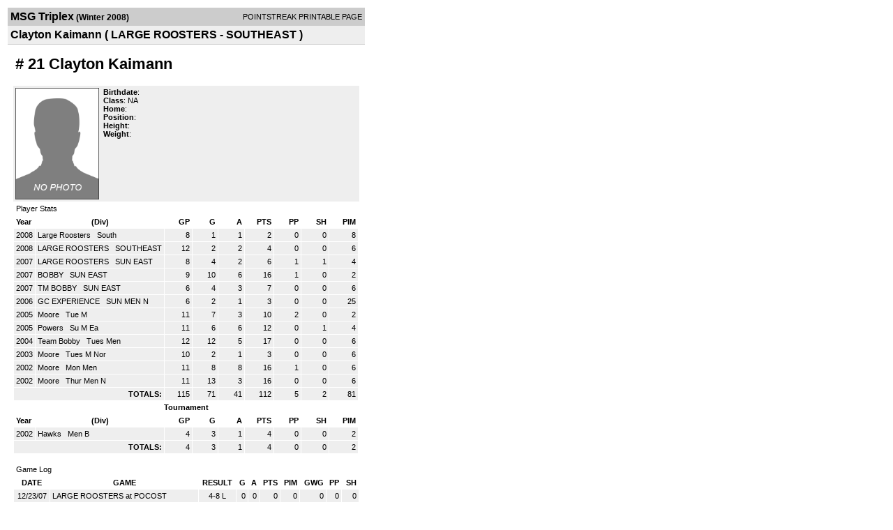

--- FILE ---
content_type: text/html; charset=UTF-8
request_url: https://d15k3om16n459i.cloudfront.net/players/print/playerpage.html?playerid=1696053&seasonid=2449
body_size: 2002
content:
<html>
<head>
<LINK REL="STYLESHEET" HREF="/common/playersprintstylesheet.css">
</head>
<body>
<table width=518><tr><td align="center"><table width="100%" border="0" cellspacing="0" cellpadding="4">
		<tr class="headerPlayer">
		<td width="60%"><font class="conHeader">MSG Triplex</font> <font class="season">(Winter 2008)</font></td>
		<td width="40%" align="right">POINTSTREAK PRINTABLE PAGE</td>
		</tr>
		<tr class="subHeader">
		<td width="60%" colspan="2"><font class="big">
		Clayton Kaimann				(
		LARGE ROOSTERS - SOUTHEAST		)
				</td>
	</tr>
	</table>
	<table width="100%" border="0" cellspacing="0" cellpadding="0">
	<tr><td class="intshim"><img src="/images/shim.gif" width="1" height="1"></td></tr>
	</table>
<br>
<table width="97%"  border="0" cellspacing="0" cellpadding="3">
  <tr>
    <td colspan="3" class="cellTeamPlayer"><h1>
    # 21 Clayton Kaimann</h1></td>
  </tr>
  <tr class="lightGrey">
    <td width="16%" valign="top"><img src="/photos/ps-nophoto-md.png" width="120" height="160" alt="Player Photo"></td>
    <td width="32%" valign="top"><strong>Birthdate</strong>:
        <br>
  			<strong>Class</strong>: NA	<br>
	    <strong>Home</strong>:   <br>
    	    <strong>Position</strong>:   <br />
	    <strong>Height</strong>:   <br />
	    <strong>Weight</strong>:  <br />
		     </td>
	<td width="52%" valign="top">
		</td>
  </tr>
</table>
  	<table width="97%" border="0" cellpadding="3" cellspacing="1">
  <tr>
    <td colspan="11" class="cellTeamPlayer">Player Stats</td>
  </tr>
    <tr class="fields" align="center">
    <td align="left">Year</td>
    <td> (Div)</td>
    <td width="50" align="right">GP</td>

    
	    <td width="50" align="right">G</td>
	    <td width="50" align="right">A</td>
	    <td width="50" align="right">PTS</td>
	    <td width="50" align="right">PP</td>
	    <td width="50" align="right">SH</td>
	    <td width="50" align="right">PIM</td>

 			 
  </tr>
    <tr class="lightGrey" align="right">
    <td align="left">2008</td>
    <td nowrap align="left"><a href="players-team.html?teamid=130525&seasonid=2977">
      Large Roosters      </a> &nbsp;
      South</td>
    <td>8</td>

          <td>1</td>
	    <td>1</td>
	    <td>2</td>
	    <td>0</td>
	    <td>0</td>
	    <td>8</td>
 			
      </tr>
    <tr class="lightGrey" align="right">
    <td align="left">2008</td>
    <td nowrap align="left"><a href="players-team.html?teamid=107376&seasonid=2449">
      LARGE ROOSTERS      </a> &nbsp;
      SOUTHEAST</td>
    <td>12</td>

          <td>2</td>
	    <td>2</td>
	    <td>4</td>
	    <td>0</td>
	    <td>0</td>
	    <td>6</td>
 			
      </tr>
    <tr class="lightGrey" align="right">
    <td align="left">2007</td>
    <td nowrap align="left"><a href="players-team.html?teamid=102544&seasonid=2311">
      LARGE ROOSTERS      </a> &nbsp;
      SUN EAST</td>
    <td>8</td>

          <td>4</td>
	    <td>2</td>
	    <td>6</td>
	    <td>1</td>
	    <td>1</td>
	    <td>4</td>
 			
      </tr>
    <tr class="lightGrey" align="right">
    <td align="left">2007</td>
    <td nowrap align="left"><a href="players-team.html?teamid=92604&seasonid=2113">
      BOBBY      </a> &nbsp;
      SUN EAST</td>
    <td>9</td>

          <td>10</td>
	    <td>6</td>
	    <td>16</td>
	    <td>1</td>
	    <td>0</td>
	    <td>2</td>
 			
      </tr>
    <tr class="lightGrey" align="right">
    <td align="left">2007</td>
    <td nowrap align="left"><a href="players-team.html?teamid=82957&seasonid=1829">
      TM BOBBY      </a> &nbsp;
      SUN EAST</td>
    <td>6</td>

          <td>4</td>
	    <td>3</td>
	    <td>7</td>
	    <td>0</td>
	    <td>0</td>
	    <td>6</td>
 			
      </tr>
    <tr class="lightGrey" align="right">
    <td align="left">2006</td>
    <td nowrap align="left"><a href="players-team.html?teamid=57569&seasonid=1381">
      GC EXPERIENCE      </a> &nbsp;
      SUN MEN N</td>
    <td>6</td>

          <td>2</td>
	    <td>1</td>
	    <td>3</td>
	    <td>0</td>
	    <td>0</td>
	    <td>25</td>
 			
      </tr>
    <tr class="lightGrey" align="right">
    <td align="left">2005</td>
    <td nowrap align="left"><a href="players-team.html?teamid=36262&seasonid=897">
      Moore      </a> &nbsp;
      Tue M</td>
    <td>11</td>

          <td>7</td>
	    <td>3</td>
	    <td>10</td>
	    <td>2</td>
	    <td>0</td>
	    <td>2</td>
 			
      </tr>
    <tr class="lightGrey" align="right">
    <td align="left">2005</td>
    <td nowrap align="left"><a href="players-team.html?teamid=27203&seasonid=691">
      Powers      </a> &nbsp;
      Su M Ea</td>
    <td>11</td>

          <td>6</td>
	    <td>6</td>
	    <td>12</td>
	    <td>0</td>
	    <td>1</td>
	    <td>4</td>
 			
      </tr>
    <tr class="lightGrey" align="right">
    <td align="left">2004</td>
    <td nowrap align="left"><a href="players-team.html?teamid=16238&seasonid=428">
      Team Bobby      </a> &nbsp;
      Tues Men</td>
    <td>12</td>

          <td>12</td>
	    <td>5</td>
	    <td>17</td>
	    <td>0</td>
	    <td>0</td>
	    <td>6</td>
 			
      </tr>
    <tr class="lightGrey" align="right">
    <td align="left">2003</td>
    <td nowrap align="left"><a href="players-team.html?teamid=8331&seasonid=245">
      Moore      </a> &nbsp;
      Tues M Nor</td>
    <td>10</td>

          <td>2</td>
	    <td>1</td>
	    <td>3</td>
	    <td>0</td>
	    <td>0</td>
	    <td>6</td>
 			
      </tr>
    <tr class="lightGrey" align="right">
    <td align="left">2002</td>
    <td nowrap align="left"><a href="players-team.html?teamid=3720&seasonid=110">
      Moore      </a> &nbsp;
      Mon Men</td>
    <td>11</td>

          <td>8</td>
	    <td>8</td>
	    <td>16</td>
	    <td>1</td>
	    <td>0</td>
	    <td>6</td>
 			
      </tr>
    <tr class="lightGrey" align="right">
    <td align="left">2002</td>
    <td nowrap align="left"><a href="players-team.html?teamid=1003&seasonid=40">
      Moore      </a> &nbsp;
      Thur Men N</td>
    <td>11</td>

          <td>13</td>
	    <td>3</td>
	    <td>16</td>
	    <td>0</td>
	    <td>0</td>
	    <td>6</td>
 			
      </tr>
    <tr class="lightGrey"  align="right">
    <td colspan="2" align="right"><strong>TOTALS:</strong></td>
    <td>115</td>


         	<td>71</td>
	    <td>41</td>
	    <td>112</td>
	    <td>5</td>
		 	<td>2</td>
			<td>81</td>

 			      </tr>
    <tr class="fields">
    <td colspan="11"> Tournament </td>
  </tr>
    <tr class="fields" align="center">
    <td align="left">Year</td>
    <td> (Div)</td>
    <td width="50" align="right">GP</td>

    
	    <td width="50" align="right">G</td>
	    <td width="50" align="right">A</td>
	    <td width="50" align="right">PTS</td>
	    <td width="50" align="right">PP</td>
	    <td width="50" align="right">SH</td>
	    <td width="50" align="right">PIM</td>

 			    
  </tr>
    <tr class="lightGrey" align="right">
    <td align="left">2002</td>
    <td nowrap align="left"><a href="players-team.html?teamid=2710&seasonid=92">
      Hawks      </a> &nbsp;
      Men B</td>
    <td>4</td>

            <td>3</td>
	    <td>1</td>
	    <td>4</td>
	    <td>0</td>
	    <td>0</td>
	    <td>2</td>
  			    
  </tr>
  
  <tr class="lightGrey" align="right">
    <td colspan="2" align="right"><strong>TOTALS:</strong></td>
    <td>4</td>

     
      <td>3</td>
	    <td>1</td>
	    <td>4</td>
	    <td>0</td>
	    <td>0</td>
	    <td>2</td>
 			    
  </tr>
  </table>
		<br>
		<table cellpadding="3" cellspacing="1" border="0" width="97%">
		  <tr>
		    <td colspan="10" class="cellTeamPlayer">Game Log</td>
		  </tr>
		  <tr class="fields">
		    <td>DATE</td>
		    <td>GAME</td>
		    <td>RESULT</td>
		    <td align="right">G</td>
		    <td align="right">A</td>
		    <td align="right">PTS</td>
		    <td align="right">PIM</td>
		    <td align="right">GWG</td>
		    <td align="right">PP</td>
		    <td align="right">SH</td>
		  </tr>
		  <tr class="lightGrey" align="right"><td align="center">12/23/07</td><td align="left"><a href="players-boxscore.html?gameid=625695">LARGE ROOSTERS at POCOST</a></td><td align="center">4-8 L</td><td>0</td><td>0</td><td>0</td><td>0</td><td>0</td><td>0</td><td>0</td></tr><tr bgcolor="ffffff" align="right"><td align="center">12/30/07</td><td align="left"><a href="players-boxscore.html?gameid=625699">LARGE ROOSTERS at JOHNS</a></td><td align="center">5-6 OTL</td><td>0</td><td>0</td><td>0</td><td>0</td><td>0</td><td>0</td><td>0</td></tr><tr class="lightGrey" align="right"><td align="center">01/06/08</td><td align="left"><a href="players-boxscore.html?gameid=637264">LARGE ROOSTERS vs SCHULTZ</a></td><td align="center">8-3 W</td><td>0</td><td>0</td><td>0</td><td>2</td><td>0</td><td>0</td><td>0</td></tr><tr bgcolor="ffffff" align="right"><td align="center">01/13/08</td><td align="left"><a href="players-boxscore.html?gameid=637276">LARGE ROOSTERS vs COHEN</a></td><td align="center">10-0 W</td><td>0</td><td>0</td><td>0</td><td>0</td><td>0</td><td>0</td><td>0</td></tr><tr class="lightGrey" align="right"><td align="center">01/20/08</td><td align="left"><a href="players-boxscore.html?gameid=637291">LARGE ROOSTERS at AGUILAR</a></td><td align="center">6-1 W</td><td>0</td><td>0</td><td>0</td><td>0</td><td>0</td><td>0</td><td>0</td></tr><tr bgcolor="ffffff" align="right"><td align="center">01/27/08</td><td align="left"><a href="players-boxscore.html?gameid=637307">LARGE ROOSTERS vs ALLEN</a></td><td align="center">5-4 W</td><td>0</td><td>0</td><td>0</td><td>0</td><td>0</td><td>0</td><td>0</td></tr><tr class="lightGrey" align="right"><td align="center">02/03/08</td><td align="left"><a href="players-boxscore.html?gameid=637311">LARGE ROOSTERS vs SCHMUCKER</a></td><td align="center">4-4 T</td><td>0</td><td>0</td><td>0</td><td>0</td><td>0</td><td>0</td><td>0</td></tr><tr bgcolor="ffffff" align="right"><td align="center">02/10/08</td><td align="left"><a href="players-boxscore.html?gameid=637326">LARGE ROOSTERS vs LANCERS</a></td><td align="center">4-4 T</td><td>2</td><td>0</td><td>2</td><td>0</td><td>0</td><td>0</td><td>0</td></tr><tr class="lightGrey" align="right"><td align="center">02/17/08</td><td align="left"><a href="players-boxscore.html?gameid=637577">LARGE ROOSTERS at COHEN</a></td><td align="center">6-2 W</td><td>0</td><td>1</td><td>1</td><td>2</td><td>0</td><td>0</td><td>0</td></tr><tr bgcolor="ffffff" align="right"><td align="center">02/24/08</td><td align="left"><a href="players-boxscore.html?gameid=637586">LARGE ROOSTERS at JOHNSON</a></td><td align="center">4-8 L</td><td>0</td><td>0</td><td>0</td><td>0</td><td>0</td><td>0</td><td>0</td></tr><tr class="lightGrey" align="right"><td align="center">03/02/08</td><td align="left"><a href="players-boxscore.html?gameid=674560">LARGE ROOSTERS vs LANCERS</a></td><td align="center">6-5 W</td><td>0</td><td>1</td><td>1</td><td>0</td><td>0</td><td>0</td><td>0</td></tr><tr bgcolor="ffffff" align="right"><td align="center">03/09/08</td><td align="left"><a href="players-boxscore.html?gameid=674562">LARGE ROOSTERS at POCOST</a></td><td align="center">3-13 L</td><td>0</td><td>0</td><td>0</td><td>2</td><td>0</td><td>0</td><td>0</td></tr>		</table>
		<p><br>
  </p>
</td>
</tr>
</table>
<script type="text/javascript" src="/_Incapsula_Resource?SWJIYLWA=719d34d31c8e3a6e6fffd425f7e032f3&ns=1&cb=1875850287" async></script></body>
</html>

--- FILE ---
content_type: application/javascript
request_url: https://d15k3om16n459i.cloudfront.net/_Incapsula_Resource?SWJIYLWA=719d34d31c8e3a6e6fffd425f7e032f3&ns=1&cb=1875850287
body_size: 19463
content:
var _0x3108=['\x51\x4d\x4f\x55\x43\x77\x3d\x3d','\x62\x58\x49\x68','\x77\x37\x48\x44\x6f\x57\x4e\x68\x65\x7a\x41\x37\x77\x37\x6f\x3d','\x77\x36\x39\x75\x5a\x67\x3d\x3d','\x4c\x38\x4f\x31\x51\x77\x3d\x3d','\x77\x70\x7a\x44\x73\x63\x4f\x36','\x64\x73\x4f\x52\x4b\x41\x3d\x3d','\x77\x37\x70\x66\x47\x77\x3d\x3d','\x58\x77\x2f\x43\x74\x67\x3d\x3d','\x77\x36\x4c\x43\x69\x4d\x4f\x31','\x4e\x67\x77\x50','\x77\x37\x58\x44\x71\x63\x4b\x53\x77\x36\x76\x44\x73\x4d\x4f\x2b','\x42\x4d\x4b\x58\x43\x67\x3d\x3d','\x77\x6f\x4c\x43\x72\x47\x41\x3d','\x4b\x73\x4f\x36\x77\x70\x4c\x44\x71\x67\x68\x5a\x77\x71\x68\x4f\x63\x63\x4b\x37\x77\x36\x63\x3d','\x77\x34\x6a\x43\x72\x38\x4f\x78\x77\x70\x4d\x35\x77\x37\x68\x34\x49\x77\x3d\x3d','\x77\x35\x52\x64\x44\x63\x4b\x2f\x77\x70\x66\x44\x71\x4d\x4f\x6a\x66\x45\x45\x6f\x77\x36\x6f\x3d','\x4f\x38\x4b\x31\x77\x6f\x30\x75\x77\x34\x38\x6e\x58\x7a\x4d\x3d','\x53\x38\x4b\x65\x77\x72\x6b\x3d','\x77\x71\x58\x43\x6f\x33\x49\x3d','\x4e\x63\x4b\x50\x44\x77\x3d\x3d','\x51\x4d\x4b\x61\x77\x71\x54\x44\x74\x51\x3d\x3d','\x77\x37\x37\x44\x71\x63\x4b\x49\x77\x35\x6a\x44\x72\x63\x4f\x37\x77\x70\x55\x3d','\x61\x4d\x4b\x38\x77\x6f\x59\x3d','\x59\x51\x39\x64\x61\x43\x72\x44\x6f\x38\x4b\x31\x77\x6f\x74\x6f\x77\x72\x72\x44\x68\x4d\x4b\x6b\x51\x46\x77\x62\x77\x34\x74\x45','\x64\x38\x4b\x4c\x77\x72\x7a\x44\x75\x55\x6f\x3d','\x77\x71\x31\x6b\x45\x51\x3d\x3d','\x77\x71\x44\x44\x74\x38\x4f\x42\x62\x77\x3d\x3d','\x63\x73\x4b\x70\x77\x70\x67\x3d','\x77\x34\x45\x5a\x77\x37\x6f\x3d','\x44\x6c\x52\x6f\x77\x6f\x5a\x4e\x42\x51\x3d\x3d','\x77\x37\x7a\x44\x74\x4d\x4b\x56\x77\x37\x2f\x44\x73\x4d\x4f\x6c','\x63\x38\x4f\x58\x4e\x41\x3d\x3d','\x45\x68\x6e\x43\x74\x51\x3d\x3d','\x77\x35\x46\x68\x59\x53\x59\x7a\x77\x71\x46\x36\x77\x71\x63\x4c','\x61\x38\x4f\x31\x77\x6f\x6a\x43\x6a\x4d\x4b\x6b\x56\x51\x3d\x3d','\x4b\x57\x4a\x51','\x4f\x63\x4f\x37\x77\x72\x59\x3d','\x62\x42\x2f\x43\x69\x68\x51\x66','\x77\x36\x68\x66\x77\x70\x4e\x44\x77\x72\x64\x77','\x61\x4d\x4b\x65\x77\x72\x37\x44\x74\x30\x70\x44','\x77\x37\x78\x68\x4e\x51\x3d\x3d','\x77\x35\x7a\x43\x70\x4d\x4f\x5a','\x62\x41\x33\x43\x6d\x51\x30\x4a\x55\x51\x3d\x3d','\x53\x58\x67\x4c\x77\x35\x30\x68','\x77\x71\x6e\x43\x73\x78\x49\x3d','\x77\x36\x44\x44\x67\x4d\x4b\x53','\x49\x78\x30\x42\x63\x58\x72\x44\x74\x73\x4f\x76\x77\x70\x49\x38','\x59\x53\x7a\x43\x6a\x54\x62\x44\x6e\x63\x4f\x48','\x53\x73\x4f\x74\x77\x72\x45\x3d','\x64\x4d\x4f\x67\x77\x70\x4c\x44\x76\x52\x6c\x4e\x77\x72\x52\x44\x59\x4d\x4b\x77','\x77\x72\x62\x43\x68\x54\x34\x3d','\x4d\x38\x4b\x31\x77\x6f\x45\x38\x77\x35\x77\x6f','\x49\x30\x76\x43\x6c\x51\x3d\x3d','\x4f\x73\x4b\x48\x77\x34\x41\x3d','\x64\x4d\x4f\x37\x77\x6f\x6e\x44\x74\x52\x41\x3d','\x77\x71\x72\x43\x6f\x43\x55\x3d','\x51\x63\x4f\x6c\x77\x71\x38\x3d','\x65\x63\x4f\x77\x77\x71\x68\x6d\x62\x79\x49\x4f\x77\x72\x55\x3d','\x77\x34\x64\x6f\x77\x6f\x63\x33\x77\x34\x49\x43','\x48\x63\x4f\x66\x77\x72\x63\x3d','\x77\x36\x68\x61\x77\x70\x4e\x42\x77\x71\x70\x36\x4d\x7a\x33\x43\x6f\x30\x30\x44\x77\x71\x50\x44\x67\x63\x4b\x46\x4f\x38\x4b\x51','\x77\x6f\x39\x38\x45\x67\x3d\x3d','\x77\x6f\x4c\x44\x71\x63\x4f\x46','\x77\x34\x30\x4b\x77\x71\x6b\x3d','\x49\x51\x66\x43\x6a\x51\x59\x54\x57\x67\x4c\x43\x68\x54\x4a\x49\x4a\x44\x7a\x44\x75\x6a\x48\x43\x6d\x42\x52\x79','\x77\x37\x37\x43\x74\x57\x54\x44\x6b\x38\x4f\x74\x77\x6f\x35\x75\x77\x34\x73\x32','\x45\x55\x46\x71\x77\x6f\x68\x4e','\x77\x72\x72\x43\x72\x57\x5a\x6e\x5a\x6a\x5a\x31','\x61\x4d\x4b\x76\x4d\x73\x4f\x4c\x77\x34\x62\x43\x6f\x67\x3d\x3d','\x4e\x73\x4b\x46\x51\x67\x3d\x3d','\x42\x63\x4b\x53\x47\x41\x3d\x3d','\x53\x4d\x4f\x55\x41\x73\x4b\x2f\x48\x45\x41\x3d','\x58\x79\x51\x42','\x77\x34\x64\x65\x46\x73\x4b\x72\x77\x6f\x72\x44\x74\x4d\x4f\x4a\x65\x6b\x30\x7a\x77\x71\x58\x43\x76\x69\x6c\x39\x51\x54\x6e\x44\x6e\x51\x5a\x51\x77\x36\x50\x44\x75\x51\x3d\x3d','\x77\x72\x64\x54\x4e\x33\x64\x47\x77\x71\x59\x3d','\x54\x33\x55\x53\x77\x34\x38\x74\x58\x48\x66\x44\x6d\x4d\x4b\x44\x46\x79\x34\x39\x44\x73\x4b\x77\x4c\x4d\x4f\x69\x63\x58\x37\x43\x6d\x4d\x4b\x76\x77\x36\x76\x44\x68\x31\x35\x79\x58\x38\x4f\x43','\x77\x37\x30\x71\x77\x72\x59\x3d','\x47\x55\x66\x44\x68\x63\x4b\x4c\x4a\x52\x55\x3d','\x5a\x77\x73\x6b\x77\x72\x6e\x43\x75\x4d\x4b\x2f','\x49\x57\x6a\x44\x6f\x41\x3d\x3d','\x77\x37\x58\x43\x6a\x73\x4f\x79\x77\x36\x6e\x44\x72\x63\x4f\x56\x47\x48\x44\x43\x6a\x73\x4f\x37\x56\x51\x3d\x3d','\x77\x72\x2f\x43\x70\x53\x58\x44\x69\x4d\x4b\x30\x77\x70\x77\x75','\x77\x72\x6c\x63\x77\x70\x78\x49\x77\x72\x42\x39','\x5a\x52\x66\x44\x69\x42\x31\x4c\x53\x47\x37\x43\x6e\x48\x67\x3d','\x58\x48\x50\x43\x6c\x63\x4b\x2b\x77\x72\x34\x3d','\x49\x51\x66\x43\x6a\x51\x59\x54\x57\x69\x34\x3d','\x59\x73\x4b\x6a\x4d\x4d\x4f\x4a\x77\x35\x7a\x43\x71\x77\x4e\x6a','\x50\x73\x4b\x71\x54\x63\x4b\x71\x77\x34\x54\x44\x72\x63\x4f\x33\x46\x42\x73\x71\x4a\x38\x4f\x67','\x65\x4d\x4b\x46\x77\x71\x45\x3d','\x77\x6f\x44\x43\x67\x31\x49\x64','\x77\x35\x44\x44\x74\x73\x4b\x30','\x77\x35\x35\x6a\x77\x6f\x30\x31\x77\x35\x41\x44\x4a\x73\x4b\x48\x5a\x67\x3d\x3d','\x77\x34\x31\x6b\x77\x6f\x55\x31\x77\x35\x67\x4c\x4a\x63\x4b\x48\x49\x6c\x59\x4c\x59\x38\x4b\x55\x4a\x67\x2f\x43\x71\x73\x4b\x4f\x77\x72\x5a\x38\x77\x71\x48\x44\x71\x77\x3d\x3d','\x77\x6f\x6a\x43\x6b\x54\x77\x3d','\x56\x38\x4f\x42\x41\x4d\x4b\x78\x48\x41\x3d\x3d','\x77\x35\x55\x74\x77\x36\x62\x44\x69\x73\x4f\x44\x64\x77\x3d\x3d','\x44\x73\x4f\x75\x61\x63\x4f\x71\x77\x37\x63\x3d','\x43\x6a\x63\x46','\x64\x73\x4b\x73\x56\x51\x3d\x3d','\x77\x34\x64\x65\x46\x73\x4b\x72\x77\x6f\x72\x44\x74\x4d\x4f\x6c','\x77\x6f\x58\x43\x6d\x45\x55\x51\x77\x72\x54\x43\x6d\x55\x2f\x43\x6e\x63\x4f\x4a','\x77\x72\x6a\x43\x73\x31\x6f\x3d','\x4f\x63\x4f\x35\x77\x6f\x6e\x44\x76\x68\x56\x46\x77\x6f\x4a\x49\x66\x63\x4b\x67\x77\x71\x6a\x43\x71\x4d\x4b\x4f\x57\x6d\x77\x50\x57\x73\x4b\x7a\x4e\x38\x4f\x55\x42\x63\x4f\x38\x58\x54\x56\x76\x77\x70\x55\x75\x77\x71\x46\x79\x77\x37\x44\x44\x67\x32\x58\x44\x72\x32\x67\x3d','\x5a\x43\x66\x43\x68\x7a\x54\x44\x6b\x63\x4f\x67\x77\x36\x30\x3d','\x41\x63\x4b\x32\x52\x30\x34\x71\x5a\x77\x3d\x3d','\x56\x4d\x4f\x64\x47\x63\x4b\x2f\x41\x55\x5a\x47\x55\x63\x4f\x68\x56\x73\x4f\x56\x77\x71\x6e\x44\x6e\x38\x4b\x35\x48\x38\x4b\x75\x77\x37\x6e\x43\x70\x73\x4f\x52\x54\x73\x4b\x76\x63\x52\x6a\x43\x6b\x63\x4f\x7a\x77\x36\x77\x45\x58\x63\x4f\x48\x77\x70\x76\x44\x6f\x55\x62\x43\x6c\x6a\x70\x6c\x45\x41\x3d\x3d','\x4e\x4d\x4f\x6f\x4f\x38\x4b\x6f\x58\x6c\x4d\x3d','\x44\x4d\x4b\x4d\x4e\x77\x3d\x3d','\x44\x44\x55\x68','\x66\x63\x4f\x7a\x77\x6f\x35\x31\x64\x43\x55\x2f\x77\x72\x66\x43\x67\x45\x58\x44\x6a\x77\x3d\x3d','\x77\x36\x4d\x4f\x77\x71\x70\x42\x4c\x38\x4f\x4e\x77\x71\x48\x43\x71\x67\x3d\x3d','\x42\x6c\x52\x77\x77\x6f\x68\x61\x43\x44\x72\x44\x75\x73\x4b\x34\x77\x70\x59\x3d','\x63\x63\x4b\x49\x77\x72\x58\x44\x6f\x6e\x39\x4d\x4c\x63\x4b\x6c\x41\x77\x3d\x3d','\x49\x68\x59\x57\x59\x41\x3d\x3d','\x57\x32\x4c\x43\x6d\x38\x4b\x37\x77\x71\x2f\x44\x6e\x67\x3d\x3d','\x77\x34\x30\x74\x77\x37\x76\x44\x6d\x51\x3d\x3d','\x77\x72\x5a\x5a\x4f\x33\x6c\x65\x77\x71\x73\x3d','\x77\x6f\x7a\x43\x72\x42\x76\x44\x68\x38\x4f\x35\x55\x51\x59\x3d','\x77\x71\x62\x43\x6f\x48\x63\x3d','\x77\x37\x6a\x44\x6d\x63\x4f\x6c','\x62\x38\x4f\x2b\x44\x38\x4f\x41\x77\x35\x6c\x44','\x49\x73\x4b\x33\x4a\x41\x3d\x3d','\x77\x37\x2f\x44\x72\x73\x4b\x53','\x77\x72\x67\x59\x77\x71\x56\x4d\x4e\x63\x4f\x4c\x77\x72\x72\x44\x70\x4d\x4f\x6f\x77\x34\x4e\x54\x47\x38\x4b\x73\x50\x73\x4f\x47\x77\x70\x34\x3d','\x77\x72\x37\x43\x72\x6b\x42\x30\x66\x54\x46\x6f\x77\x72\x49\x3d','\x77\x37\x33\x44\x69\x63\x4f\x46','\x59\x4d\x4b\x64\x45\x4d\x4f\x61\x77\x34\x54\x44\x76\x56\x31\x4a\x4a\x55\x6c\x69\x77\x37\x70\x57\x77\x37\x62\x43\x68\x56\x64\x4a\x77\x6f\x54\x44\x75\x53\x50\x44\x6e\x63\x4f\x45\x77\x6f\x39\x68\x77\x72\x30\x44\x58\x6d\x54\x43\x75\x45\x6e\x43\x6e\x38\x4b\x6d\x5a\x43\x37\x43\x6e\x73\x4b\x36\x57\x44\x44\x44\x68\x30\x63\x3d','\x61\x63\x4f\x78\x77\x70\x44\x43\x67\x73\x4b\x33\x58\x4d\x4b\x37\x4e\x68\x41\x3d','\x4e\x42\x50\x43\x6b\x52\x49\x4f\x52\x77\x3d\x3d','\x4a\x38\x4f\x30\x77\x6f\x72\x44\x73\x42\x74\x4b\x77\x71\x6c\x43\x64\x38\x4f\x36\x77\x36\x50\x43\x76\x63\x4b\x4d\x53\x32\x51\x55','\x64\x63\x4f\x36\x44\x63\x4f\x53\x77\x34\x67\x3d','\x55\x73\x4f\x55\x41\x73\x4b\x38\x42\x31\x6f\x3d','\x77\x35\x6c\x54\x46\x63\x4b\x6c\x77\x6f\x54\x44\x75\x38\x4f\x69\x63\x45\x64\x70\x77\x37\x6e\x43\x6f\x44\x59\x54\x55\x44\x6a\x44\x6a\x51\x3d\x3d','\x43\x4d\x4b\x66\x45\x73\x4f\x62\x50\x77\x3d\x3d','\x77\x37\x2f\x44\x74\x55\x55\x6a\x77\x71\x38\x33\x4e\x77\x3d\x3d','\x77\x70\x37\x43\x6c\x31\x63\x63\x77\x72\x58\x43\x6b\x56\x58\x43\x6c\x38\x4f\x66\x44\x38\x4f\x37\x77\x71\x46\x4d\x77\x37\x76\x43\x6e\x6e\x6b\x2f\x77\x70\x50\x43\x6c\x4d\x4b\x74\x77\x34\x6c\x32\x77\x34\x74\x34\x77\x37\x2f\x44\x73\x73\x4f\x58','\x53\x63\x4b\x33\x63\x63\x4f\x32\x64\x51\x3d\x3d','\x77\x70\x2f\x43\x6f\x7a\x6b\x3d','\x54\x33\x55\x53\x77\x34\x38\x74\x58\x46\x73\x3d','\x50\x4d\x4b\x67\x41\x38\x4b\x6f\x77\x34\x6a\x44\x73\x51\x3d\x3d','\x59\x79\x6a\x43\x6c\x54\x6a\x44\x6a\x73\x4f\x4f\x77\x37\x2f\x43\x75\x73\x4f\x66\x77\x6f\x66\x44\x6c\x63\x4b\x44\x77\x34\x42\x79\x4c\x4d\x4b\x68\x49\x4d\x4b\x37','\x77\x72\x7a\x44\x75\x63\x4f\x45\x64\x44\x30\x3d','\x66\x53\x58\x43\x67\x69\x58\x44\x6a\x38\x4f\x41\x77\x37\x6e\x43\x75\x41\x3d\x3d','\x77\x37\x66\x44\x72\x63\x4b\x4b\x77\x36\x58\x44\x6f\x38\x4f\x33\x77\x6f\x52\x2b\x63\x63\x4f\x6f\x77\x36\x38\x48\x77\x34\x7a\x43\x72\x31\x34\x48\x77\x72\x77\x71\x4c\x51\x3d\x3d','\x64\x73\x4f\x61\x45\x63\x4b\x52\x59\x77\x3d\x3d','\x5a\x73\x4f\x68\x77\x71\x66\x44\x71\x41\x37\x44\x6f\x42\x58\x43\x6e\x55\x41\x3d','\x4f\x63\x4f\x35\x77\x70\x33\x44\x72\x52\x70\x45\x77\x71\x39\x41','\x49\x4d\x4b\x70\x47\x4d\x4b\x6f\x77\x35\x58\x44\x74\x38\x4f\x4e\x48\x78\x63\x33\x4c\x63\x4f\x67\x77\x34\x63\x4b\x77\x36\x6a\x44\x72\x6e\x59\x3d','\x77\x6f\x76\x43\x6f\x6d\x64\x70\x65\x54\x31\x65\x77\x70\x72\x43\x6f\x55\x37\x43\x69\x73\x4f\x64\x56\x77\x3d\x3d','\x61\x4d\x4f\x6e\x77\x70\x4a\x68\x61\x54\x67\x3d','\x63\x38\x4b\x76\x50\x73\x4f\x48\x77\x35\x76\x43\x76\x6a\x74\x55\x44\x67\x3d\x3d','\x42\x30\x6c\x76\x77\x70\x4a\x4e\x48\x67\x3d\x3d','\x77\x35\x72\x43\x6b\x73\x4f\x76\x77\x36\x2f\x44\x71\x73\x4f\x50\x4b\x48\x67\x3d','\x51\x63\x4f\x4a\x42\x63\x4b\x72\x48\x46\x73\x3d','\x4b\x73\x4f\x30\x77\x70\x44\x44\x74\x53\x78\x44\x77\x72\x78\x44\x63\x63\x4b\x37\x77\x37\x67\x3d','\x77\x37\x76\x44\x76\x56\x77\x65\x77\x72\x6f\x70','\x62\x69\x48\x43\x6b\x54\x37\x44\x68\x4d\x4f\x4b','\x77\x34\x46\x33\x62\x44\x41\x68\x77\x72\x73\x3d','\x77\x70\x4d\x6d\x77\x35\x2f\x43\x6a\x4d\x4f\x50\x77\x70\x4d\x3d','\x5a\x4d\x4b\x76\x77\x6f\x48\x44\x72\x67\x30\x42','\x77\x35\x68\x43\x42\x73\x4b\x2b\x77\x6f\x49\x3d','\x45\x73\x4f\x75\x64\x77\x3d\x3d','\x77\x34\x68\x6e\x77\x36\x68\x6e\x77\x70\x46\x2f','\x63\x38\x4f\x61\x47\x38\x4b\x46\x64\x4d\x4b\x67','\x5a\x63\x4b\x4d\x77\x72\x58\x44\x6f\x31\x46\x47\x49\x63\x4b\x2b\x47\x67\x3d\x3d','\x77\x35\x7a\x43\x76\x38\x4f\x31\x77\x6f\x41\x33\x77\x37\x46\x5a\x4e\x4d\x4b\x55\x53\x4d\x4b\x59\x77\x6f\x38\x3d','\x77\x34\x6e\x43\x73\x73\x4f\x36\x77\x70\x55\x71\x77\x36\x77\x3d','\x77\x70\x58\x44\x68\x38\x4f\x47\x61\x44\x2f\x44\x67\x38\x4b\x4f\x77\x36\x30\x52\x64\x4d\x4b\x71','\x59\x4d\x4b\x55\x77\x72\x33\x44\x6b\x55\x74\x66\x4a\x38\x4b\x6d\x46\x6d\x76\x44\x75\x73\x4f\x75\x4c\x77\x3d\x3d','\x77\x35\x6e\x43\x74\x31\x4c\x43\x6c\x63\x4b\x65\x64\x51\x3d\x3d','\x77\x71\x37\x44\x74\x38\x4f\x46\x51\x43\x33\x44\x6e\x38\x4b\x56\x77\x36\x30\x52\x63\x73\x4b\x6d\x77\x6f\x39\x38\x77\x72\x50\x44\x67\x30\x6e\x44\x68\x41\x54\x43\x72\x6b\x54\x44\x74\x46\x4a\x55','\x43\x53\x41\x41\x65\x48\x6e\x44\x73\x63\x4f\x6f\x77\x6f\x49\x31\x77\x70\x6e\x43\x76\x38\x4b\x63\x4d\x48\x39\x36\x77\x35\x49\x57\x77\x6f\x48\x43\x71\x38\x4b\x4c\x4e\x58\x6f\x3d','\x77\x34\x6c\x77\x77\x36\x4a\x68\x77\x6f\x68\x70\x77\x35\x55\x5a\x77\x34\x68\x73\x58\x4d\x4b\x55\x77\x37\x72\x44\x70\x6d\x4c\x43\x6f\x44\x6b\x52\x47\x41\x76\x43\x71\x32\x78\x76\x4a\x38\x4f\x43\x41\x46\x68\x75\x49\x6a\x6b\x3d','\x77\x70\x44\x43\x6c\x69\x66\x44\x69\x73\x4b\x2f\x77\x70\x59\x76\x77\x35\x35\x79\x50\x32\x49\x6a\x77\x6f\x66\x43\x72\x73\x4f\x69\x61\x69\x55\x42\x55\x52\x50\x44\x73\x67\x3d\x3d','\x61\x63\x4f\x77\x77\x70\x68\x6e\x63\x43\x34\x4f\x77\x71\x62\x44\x6c\x68\x58\x43\x6b\x63\x4b\x4e\x65\x51\x74\x75\x4c\x4d\x4f\x52\x77\x72\x54\x44\x6b\x52\x34\x54\x77\x35\x7a\x43\x6a\x43\x42\x79\x4c\x4d\x4b\x43\x58\x43\x64\x43\x55\x79\x6f\x36\x77\x70\x33\x44\x68\x38\x4f\x30\x50\x51\x3d\x3d','\x57\x73\x4b\x64\x47\x73\x4f\x4e\x42\x63\x4f\x45\x77\x6f\x6a\x44\x6c\x63\x4f\x7a\x77\x6f\x50\x44\x75\x38\x4f\x6f\x4b\x63\x4b\x42\x4a\x73\x4f\x62\x77\x72\x37\x44\x75\x58\x33\x44\x73\x6b\x78\x51\x77\x36\x66\x44\x6d\x33\x48\x43\x70\x38\x4b\x39\x77\x6f\x34\x3d','\x44\x73\x4b\x4d\x45\x63\x4f\x4e\x50\x38\x4f\x57\x77\x6f\x6a\x43\x6e\x38\x4f\x76\x77\x6f\x44\x44\x70\x63\x4f\x36\x4d\x38\x4b\x62\x50\x41\x3d\x3d','\x43\x4d\x4b\x72\x51\x46\x6f\x71\x66\x41\x3d\x3d','\x41\x30\x66\x44\x6d\x63\x4b\x66\x4f\x42\x49\x72','\x77\x35\x42\x65\x44\x4d\x4b\x75\x77\x6f\x4c\x44\x74\x73\x4b\x34\x62\x56\x41\x32\x77\x36\x33\x43\x75\x54\x51\x34','\x65\x51\x73\x37\x77\x71\x76\x43\x70\x63\x4b\x6c\x77\x72\x73\x3d','\x47\x63\x4b\x53\x45\x63\x4f\x4d\x4f\x38\x4f\x4a\x77\x35\x58\x44\x67\x63\x4f\x72\x77\x6f\x72\x44\x74\x4d\x4f\x73\x4b\x63\x4b\x48','\x45\x46\x72\x44\x67\x73\x4b\x66\x4a\x51\x34\x3d','\x77\x72\x72\x44\x71\x73\x4f\x48\x59\x6a\x33\x44\x6d\x4d\x4b\x4a','\x4e\x56\x52\x6b\x77\x71\x42\x4b\x48\x67\x76\x44\x72\x73\x4b\x71\x77\x70\x2f\x43\x76\x51\x3d\x3d','\x77\x6f\x38\x2f\x77\x35\x6a\x43\x6d\x38\x4f\x65\x77\x70\x67\x3d','\x54\x4d\x4f\x4c\x77\x34\x73\x66\x77\x35\x45\x56\x77\x6f\x54\x44\x75\x53\x30\x44\x41\x38\x4b\x53\x44\x77\x3d\x3d','\x53\x73\x4f\x79\x4c\x41\x3d\x3d','\x4c\x73\x4f\x35\x77\x70\x50\x44\x75\x78\x31\x48\x77\x6f\x6c\x46\x62\x4d\x4b\x6e\x77\x71\x6a\x44\x70\x63\x4b\x46\x51\x32\x51\x45\x56\x63\x4b\x73','\x77\x34\x72\x43\x72\x6c\x66\x43\x6b\x38\x4b\x50','\x77\x36\x6e\x44\x72\x32\x51\x3d','\x4a\x38\x4b\x73\x41\x38\x4b\x72\x77\x35\x50\x44\x72\x73\x4b\x38\x44\x67\x41\x51\x50\x4d\x4f\x38\x77\x35\x6f\x4e\x77\x36\x44\x43\x71\x43\x77\x3d','\x47\x38\x4b\x79\x52\x56\x77\x37','\x57\x32\x7a\x43\x71\x73\x4b\x6a\x77\x72\x6a\x44\x67\x38\x4b\x43\x77\x35\x4d\x3d','\x4a\x38\x4f\x30\x77\x6f\x72\x44\x73\x42\x74\x4b\x77\x71\x6c\x43\x64\x38\x4f\x36\x77\x37\x62\x43\x71\x4d\x4b\x58\x62\x47\x63\x48\x52\x38\x4b\x7a','\x59\x73\x4f\x6f\x77\x6f\x2f\x43\x6d\x4d\x4b\x6b\x54\x67\x3d\x3d','\x47\x53\x67\x41\x5a\x67\x4e\x74\x77\x70\x4c\x44\x69\x67\x3d\x3d','\x77\x34\x56\x73\x77\x70\x38\x35\x77\x35\x45\x4c\x50\x4d\x4b\x4e\x63\x42\x45\x58\x4d\x4d\x4b\x43\x4f\x42\x34\x3d','\x45\x4d\x4b\x4e\x5a\x52\x62\x43\x70\x73\x4f\x66','\x53\x38\x4f\x43\x44\x38\x4b\x6f\x48\x51\x3d\x3d','\x4d\x63\x4b\x78\x77\x70\x6b\x79\x77\x34\x38\x68\x54\x69\x37\x43\x75\x56\x49\x6c\x77\x36\x41\x58\x52\x38\x4b\x6c\x77\x72\x37\x43\x6a\x38\x4f\x38\x77\x35\x4d\x32','\x77\x36\x44\x43\x6d\x73\x4f\x75\x77\x37\x33\x44\x73\x4d\x4f\x49','\x46\x73\x4b\x61\x59\x67\x76\x43\x74\x38\x4f\x50\x77\x70\x2f\x43\x6f\x73\x4b\x6e\x77\x34\x67\x3d','\x4d\x63\x4b\x50\x77\x34\x50\x43\x70\x68\x37\x44\x71\x67\x48\x43\x6e\x57\x45\x54\x77\x35\x2f\x44\x70\x63\x4f\x58\x49\x63\x4b\x58\x77\x34\x2f\x44\x71\x38\x4f\x6f\x77\x35\x6b\x6c\x77\x37\x41\x71\x4b\x41\x3d\x3d','\x62\x38\x4f\x59\x77\x37\x73\x3d','\x55\x33\x67\x4a\x77\x34\x38\x78\x55\x30\x2f\x44\x6d\x41\x3d\x3d','\x53\x4d\x4f\x79\x77\x6f\x7a\x43\x6a\x73\x4b\x7a\x53\x63\x4f\x68\x4d\x67\x64\x5a\x53\x46\x78\x74\x64\x30\x6e\x43\x75\x46\x4c\x44\x73\x73\x4b\x4a\x63\x73\x4b\x4e\x77\x71\x66\x44\x6c\x57\x54\x43\x72\x6a\x55\x3d','\x77\x72\x6e\x43\x71\x44\x7a\x44\x6d\x73\x4b\x34','\x4d\x63\x4b\x6c\x77\x6f\x49\x35\x77\x34\x30\x79\x65\x77\x3d\x3d','\x5a\x73\x4f\x36\x77\x6f\x4a\x68','\x62\x38\x4b\x69\x77\x6f\x58\x44\x76\x78\x77\x41\x77\x34\x6f\x3d','\x65\x69\x44\x43\x6a\x54\x58\x44\x68\x73\x4f\x59\x77\x71\x58\x43\x75\x73\x4f\x59\x77\x35\x33\x44\x67\x4d\x4b\x64\x77\x37\x5a\x76\x4c\x73\x4b\x36\x4f\x73\x4f\x72\x77\x71\x31\x48','\x50\x38\x4f\x30\x77\x70\x44\x44\x72\x42\x6b\x3d','\x4d\x30\x64\x48','\x77\x34\x4a\x71\x77\x37\x56\x78\x77\x70\x64\x62\x77\x35\x49\x4a\x77\x70\x4a\x62','\x77\x34\x76\x43\x70\x6c\x58\x43\x67\x73\x4b\x46\x63\x52\x78\x56\x57\x4d\x4f\x4f\x57\x73\x4f\x4f\x4b\x52\x48\x43\x70\x58\x58\x43\x6a\x46\x4c\x43\x76\x54\x72\x44\x69\x77\x3d\x3d','\x62\x73\x4f\x56\x42\x41\x3d\x3d','\x77\x34\x74\x36\x63\x53\x59\x6e\x77\x6f\x42\x78\x77\x71\x73\x49\x41\x42\x6b\x3d','\x77\x34\x42\x62\x44\x63\x4b\x6f\x77\x6f\x7a\x44\x72\x63\x4b\x34\x53\x46\x41\x6c\x77\x35\x2f\x43\x6e\x42\x51\x34\x58\x7a\x48\x44\x6a\x52\x4e\x51\x77\x36\x50\x44\x72\x51\x6f\x38\x4f\x6d\x38\x6c\x4d\x4d\x4f\x75','\x47\x4d\x4f\x6d\x62\x4d\x4f\x77\x77\x37\x64\x74','\x77\x34\x7a\x44\x6c\x73\x4f\x6c\x4b\x38\x4b\x65\x77\x34\x41\x69\x63\x58\x37\x43\x73\x79\x6c\x6c\x4d\x6a\x52\x4f\x41\x77\x54\x43\x72\x77\x4c\x44\x6b\x63\x4f\x43','\x77\x70\x2f\x43\x6f\x41\x62\x44\x69\x4d\x4f\x69\x53\x56\x68\x62\x54\x6a\x50\x43\x69\x54\x76\x43\x72\x32\x37\x43\x72\x38\x4b\x39\x4a\x54\x44\x43\x67\x69\x6a\x44\x70\x6e\x58\x44\x6e\x4d\x4f\x66\x42\x6b\x2f\x43\x71\x63\x4b\x63\x77\x72\x45\x3d','\x77\x37\x4d\x61\x77\x71\x68\x58\x50\x67\x3d\x3d','\x46\x73\x4b\x61\x59\x68\x62\x43\x70\x73\x4f\x65\x77\x70\x37\x43\x71\x4d\x4b\x38\x77\x34\x6c\x63','\x77\x70\x7a\x43\x70\x6a\x76\x44\x6d\x4d\x4f\x2f\x56\x78\x68\x66','\x77\x37\x73\x6e\x77\x36\x66\x44\x67\x63\x4f\x53\x66\x6c\x4e\x43\x77\x6f\x6f\x6b\x77\x70\x59\x4b\x4d\x63\x4b\x68\x42\x48\x63\x52\x77\x72\x42\x41\x41\x4d\x4f\x78\x77\x70\x63\x49\x4e\x6c\x33\x43\x6d\x63\x4b\x70\x5a\x4d\x4b\x41\x77\x6f\x4e\x39\x77\x36\x74\x32\x53\x4d\x4f\x32\x4c\x73\x4f\x4e\x77\x72\x54\x43\x71\x4d\x4b\x72\x64\x4d\x4f\x46\x77\x70\x59\x46\x4a\x63\x4b\x71\x59\x38\x4f\x31\x50\x7a\x74\x72\x77\x71\x6e\x44\x68\x38\x4f\x63\x55\x45\x72\x43\x6f\x4d\x4f\x53\x77\x71\x76\x43\x67\x63\x4b\x43\x64\x58\x72\x43\x68\x38\x4b\x66\x77\x35\x63\x79\x61\x56\x67\x45\x4a\x56\x33\x43\x74\x6b\x66\x43\x67\x42\x54\x44\x6f\x42\x5a\x43\x77\x36\x4c\x43\x68\x4d\x4b\x4a\x55\x63\x4b\x67','\x77\x35\x4a\x2f\x62\x51\x3d\x3d','\x77\x35\x44\x44\x6b\x73\x4f\x6b','\x41\x6d\x2f\x43\x75\x67\x62\x43\x72\x38\x4f\x32\x4f\x79\x48\x44\x71\x67\x3d\x3d','\x77\x37\x4d\x65\x77\x72\x5a\x52\x4d\x73\x4f\x4c\x77\x71\x44\x43\x74\x77\x3d\x3d','\x77\x72\x7a\x43\x70\x47\x46\x7a\x5a\x6a\x64\x6f\x77\x71\x59\x3d','\x55\x4d\x4f\x42\x77\x35\x34\x50','\x77\x72\x39\x5a\x4f\x6d\x56\x66\x77\x71\x73\x4c\x65\x41\x45\x6e\x41\x63\x4b\x42\x58\x4d\x4f\x41\x46\x55\x6b\x68\x77\x72\x73\x41\x77\x6f\x39\x70','\x77\x70\x37\x43\x71\x41\x54\x44\x6d\x63\x4f\x6f','\x77\x37\x33\x44\x6f\x38\x4b\x66\x77\x37\x6e\x44\x71\x63\x4f\x7a\x77\x70\x35\x6c\x54\x73\x4b\x70\x77\x37\x77\x48','\x4e\x42\x33\x43\x6d\x51\x31\x55\x51\x44\x4c\x43\x73\x7a\x35\x4f\x4b\x44\x7a\x44\x71\x58\x44\x44\x6e\x6c\x52\x74\x77\x72\x54\x44\x6d\x45\x2f\x44\x6e\x68\x38\x3d','\x4c\x73\x4f\x73\x4f\x63\x4b\x36\x54\x77\x3d\x3d','\x63\x4d\x4b\x6c\x44\x38\x4f\x59\x77\x34\x44\x43\x6f\x77\x42\x68','\x55\x73\x4f\x4c\x77\x35\x51\x4e\x77\x34\x77\x50','\x55\x4d\x4f\x50\x77\x34\x77\x44\x77\x35\x38\x47\x77\x70\x58\x43\x76\x6e\x68\x4c\x45\x38\x4f\x61\x53\x47\x76\x43\x6c\x42\x37\x44\x6f\x41\x64\x59\x77\x37\x41\x64\x55\x63\x4f\x67\x49\x51\x3d\x3d','\x77\x35\x31\x73\x77\x6f\x55\x6c\x77\x35\x4d\x3d','\x77\x37\x72\x44\x6f\x38\x4b\x53\x77\x36\x4c\x44\x6f\x63\x4f\x31\x77\x6f\x52\x34\x62\x4d\x4b\x6f','\x77\x70\x72\x43\x76\x52\x77\x3d','\x5a\x38\x4f\x2b\x46\x38\x4f\x4f\x77\x34\x35\x4f\x4a\x38\x4f\x4e\x77\x37\x58\x44\x6c\x41\x3d\x3d','\x45\x58\x54\x43\x73\x41\x44\x43\x76\x63\x4f\x32\x4f\x69\x6f\x3d','\x77\x35\x2f\x43\x71\x63\x4f\x68\x77\x6f\x4d\x37\x77\x37\x45\x7a\x4a\x73\x4b\x4c\x52\x63\x4b\x50\x77\x6f\x49\x3d','\x77\x71\x31\x58\x4e\x57\x56\x58','\x46\x56\x68\x69\x77\x70\x56\x52','\x77\x72\x6e\x44\x75\x38\x4f\x61\x5a\x44\x33\x44\x68\x63\x4f\x55\x77\x36\x67\x56\x62\x38\x4b\x6f\x77\x6f\x68\x6d','\x57\x57\x4c\x43\x6c\x63\x4b\x69\x77\x71\x38\x3d','\x52\x32\x62\x43\x6b\x4d\x4b\x77\x77\x71\x4c\x44\x6e\x67\x3d\x3d','\x62\x67\x45\x72\x77\x71\x37\x43\x70\x51\x3d\x3d','\x64\x4d\x4f\x38\x77\x71\x7a\x44\x76\x77\x6a\x44\x75\x67\x3d\x3d','\x42\x31\x35\x6e\x77\x70\x46\x51\x4d\x6a\x6a\x44\x70\x73\x4b\x36\x77\x70\x72\x43\x6f\x69\x38\x45\x51\x53\x72\x44\x72\x41\x3d\x3d','\x50\x63\x4f\x31\x50\x4d\x4b\x38\x58\x6b\x67\x3d','\x64\x4d\x4f\x72\x77\x71\x54\x44\x76\x42\x58\x44\x6c\x67\x62\x43\x67\x45\x59\x63\x77\x70\x45\x32\x77\x37\x33\x43\x6e\x6c\x6b\x3d','\x61\x4d\x4f\x77\x77\x71\x78\x33\x66\x77\x6b\x53\x77\x72\x33\x43\x6a\x30\x4c\x43\x6c\x38\x4b\x62\x58\x6a\x31\x38\x4c\x38\x4f\x55\x77\x71\x72\x44\x6c\x42\x6f\x58\x77\x35\x30\x3d','\x49\x52\x6f\x4c\x63\x48\x50\x44\x71\x4d\x4b\x76\x77\x72\x38\x52\x77\x6f\x4c\x43\x73\x73\x4b\x64\x4f\x33\x39\x72\x77\x37\x73\x30\x77\x72\x33\x43\x69\x67\x3d\x3d','\x59\x63\x4b\x79\x4e\x63\x4f\x66\x77\x34\x62\x43\x75\x51\x3d\x3d','\x77\x34\x30\x79\x77\x6f\x42\x6d\x48\x73\x4f\x71\x77\x70\x48\x43\x68\x38\x4f\x42\x77\x37\x52\x68\x4a\x41\x3d\x3d','\x51\x57\x4c\x43\x6a\x38\x4b\x2b\x77\x71\x33\x44\x69\x38\x4b\x59\x77\x35\x73\x75\x77\x6f\x6a\x44\x6c\x43\x76\x43\x75\x63\x4f\x64\x77\x36\x4a\x32\x77\x72\x4c\x43\x6d\x42\x55\x72\x4f\x4d\x4f\x68\x77\x71\x4c\x44\x69\x38\x4f\x2f\x77\x35\x73\x47\x4c\x6d\x45\x3d','\x41\x30\x50\x44\x68\x38\x4b\x5a\x4e\x41\x3d\x3d','\x4f\x78\x6f\x49\x63\x55\x6a\x44\x70\x73\x4f\x78\x77\x70\x49\x72','\x77\x34\x4c\x43\x71\x38\x4f\x6c\x77\x6f\x38\x35\x77\x37\x35\x70\x50\x73\x4b\x51\x44\x38\x4b\x4c\x77\x6f\x5a\x54\x64\x63\x4b\x35\x77\x70\x6c\x55\x51\x69\x72\x43\x6b\x63\x4b\x6c\x77\x34\x6e\x44\x73\x4d\x4b\x44\x53\x7a\x50\x44\x75\x77\x3d\x3d','\x77\x35\x74\x2b\x77\x36\x31\x68\x77\x6f\x41\x3d','\x49\x73\x4b\x2f\x65\x77\x3d\x3d','\x4b\x4d\x4f\x68\x49\x4d\x4b\x6f\x51\x31\x56\x6f','\x53\x4d\x4b\x2f\x63\x38\x4f\x6e\x66\x38\x4f\x74\x77\x36\x6c\x66\x77\x36\x66\x44\x76\x42\x67\x54\x42\x4d\x4b\x67\x64\x48\x6c\x55','\x59\x63\x4b\x44\x77\x72\x6e\x44\x6f\x30\x70\x59','\x77\x34\x76\x43\x70\x73\x4f\x38\x77\x6f\x51\x2f\x77\x37\x4e\x4a\x4f\x63\x4b\x4c\x55\x67\x3d\x3d','\x77\x37\x44\x44\x70\x45\x4d\x45\x77\x71\x6b\x37\x4a\x6c\x76\x43\x6d\x30\x6a\x43\x6a\x4d\x4b\x6f\x4a\x4d\x4b\x49\x77\x70\x59\x70\x54\x6c\x48\x43\x6e\x4d\x4f\x34\x77\x36\x44\x43\x71\x56\x50\x43\x76\x69\x4e\x30\x77\x70\x58\x43\x69\x73\x4f\x5a\x77\x71\x2f\x43\x67\x63\x4f\x53\x56\x73\x4f\x46\x59\x51\x44\x43\x72\x4d\x4f\x2f\x77\x71\x77\x3d','\x77\x72\x2f\x43\x73\x6e\x5a\x79\x54\x6a\x39\x6a\x77\x72\x76\x43\x74\x32\x44\x43\x6a\x73\x4f\x4b\x51\x67\x3d\x3d','\x77\x36\x63\x4a\x77\x71\x56\x4d\x50\x38\x4f\x58','\x44\x38\x4b\x68\x53\x45\x63\x36','\x66\x38\x4f\x6c\x77\x72\x50\x44\x70\x52\x76\x44\x71\x42\x66\x43\x6c\x30\x42\x37\x77\x6f\x6f\x7a\x77\x37\x66\x43\x68\x33\x30\x38\x77\x70\x37\x43\x75\x38\x4f\x64\x64\x38\x4b\x59\x77\x35\x58\x44\x75\x4d\x4b\x62\x77\x37\x62\x44\x73\x73\x4b\x71\x4f\x73\x4b\x36\x77\x6f\x44\x44\x74\x78\x6a\x44\x75\x38\x4f\x71\x54\x63\x4b\x5a\x53\x30\x54\x43\x73\x77\x3d\x3d','\x41\x6e\x4c\x43\x75\x78\x48\x43\x69\x4d\x4f\x34\x4d\x43\x72\x44\x75\x67\x67\x4a\x77\x70\x73\x61','\x52\x73\x4f\x44\x44\x63\x4b\x32\x44\x46\x73\x3d','\x5a\x63\x4f\x69\x77\x6f\x66\x43\x68\x63\x4b\x30','\x77\x37\x58\x44\x6b\x73\x4f\x78\x42\x63\x4b\x31\x77\x37\x4d\x7a\x63\x47\x6a\x44\x75\x43\x35\x2f\x4f\x53\x46\x4d\x43\x77\x2f\x43\x74\x52\x50\x44\x72\x63\x4f\x58\x48\x6a\x72\x44\x6a\x4d\x4f\x59\x54\x73\x4b\x74\x77\x37\x62\x43\x69\x38\x4b\x70\x77\x36\x74\x39\x50\x54\x6a\x44\x69\x31\x55\x45\x77\x36\x66\x44\x6f\x41\x3d\x3d','\x65\x44\x72\x43\x68\x69\x50\x44\x71\x4d\x4f\x49\x77\x36\x37\x43\x75\x38\x4f\x5a\x77\x36\x33\x44\x68\x4d\x4b\x62\x77\x34\x41\x3d','\x77\x71\x6a\x43\x73\x33\x4a\x75\x61\x79\x73\x3d','\x77\x35\x73\x36\x77\x36\x6e\x44\x67\x38\x4f\x54','\x4a\x38\x4f\x30\x77\x6f\x72\x44\x73\x42\x74\x4b\x77\x71\x6c\x43\x64\x38\x4f\x36\x77\x36\x58\x43\x74\x4d\x4b\x58\x53\x47\x49\x49\x52\x38\x4b\x62\x53\x38\x4f\x77\x4d\x63\x4b\x2f\x52\x69\x6b\x38\x77\x6f\x38\x6d\x77\x72\x45\x33\x77\x35\x50\x44\x6a\x6d\x7a\x44\x72\x79\x7a\x43\x75\x54\x7a\x43\x6a\x69\x6b\x64\x77\x34\x4a\x54\x77\x37\x42\x6b\x54\x31\x55\x70','\x77\x71\x2f\x43\x75\x58\x70\x7a\x65\x79\x73\x3d','\x77\x70\x6a\x43\x70\x52\x33\x44\x69\x38\x4f\x6b\x55\x41\x55\x3d','\x49\x4d\x4b\x36\x53\x6c\x73\x78\x66\x4d\x4f\x52\x77\x6f\x74\x39\x77\x36\x6e\x44\x72\x53\x6a\x43\x6b\x53\x6e\x43\x70\x38\x4b\x4b\x63\x7a\x44\x44\x67\x38\x4b\x73\x45\x51\x39\x61\x55\x77\x4d\x3d','\x41\x38\x4b\x79\x58\x30\x41\x35\x62\x73\x4f\x4b\x77\x6f\x4a\x37\x77\x36\x66\x44\x69\x6a\x37\x43\x6c\x7a\x72\x44\x6f\x67\x3d\x3d','\x4e\x63\x4b\x39\x42\x4d\x4b\x38\x77\x34\x6a\x44\x71\x67\x3d\x3d','\x41\x45\x4e\x6e\x77\x70\x64\x63','\x59\x79\x6a\x43\x6c\x54\x6a\x44\x6a\x73\x4f\x4f\x77\x37\x2f\x43\x75\x73\x4f\x66\x77\x6f\x66\x44\x6b\x4d\x4b\x63\x77\x34\x52\x30\x43\x38\x4b\x70\x4e\x38\x4b\x34\x77\x36\x51\x7a\x77\x35\x48\x44\x68\x79\x7a\x43\x6b\x30\x41\x64\x47\x69\x2f\x43\x75\x73\x4f\x6e','\x77\x34\x4a\x42\x42\x73\x4b\x2b\x77\x71\x4c\x44\x76\x63\x4f\x7a\x63\x55\x45\x44\x77\x37\x6e\x43\x70\x43\x63\x3d','\x77\x34\x42\x77\x77\x36\x4e\x39\x77\x6f\x6c\x70','\x47\x30\x50\x44\x6e\x63\x4b\x46\x4e\x68\x77\x78\x77\x71\x54\x43\x74\x6a\x76\x43\x71\x73\x4b\x4b\x77\x36\x4a\x48\x77\x37\x45\x58\x59\x38\x4f\x78\x77\x34\x66\x43\x69\x7a\x33\x44\x6d\x52\x76\x44\x69\x63\x4f\x38\x77\x36\x6b\x72\x61\x4d\x4f\x2b\x4b\x33\x77\x45','\x5a\x4d\x4f\x33\x77\x71\x44\x44\x76\x6a\x33\x44\x72\x67\x62\x43\x6c\x6b\x59\x52\x77\x70\x34\x30\x77\x37\x4d\x3d','\x77\x35\x52\x6a\x5a\x44\x63\x7a\x77\x71\x64\x6d\x77\x71\x38\x3d','\x4d\x38\x4b\x48\x77\x36\x62\x44\x72\x41\x38\x62\x4e\x4d\x4f\x34\x43\x79\x72\x44\x72\x38\x4b\x34\x50\x63\x4f\x73\x53\x38\x4b\x68\x77\x34\x30\x2f\x77\x34\x4e\x52\x51\x51\x55\x3d','\x4c\x4d\x4b\x65\x77\x35\x6e\x43\x70\x67\x30\x3d','\x63\x4d\x4f\x75\x41\x38\x4f\x55\x77\x35\x6c\x5a','\x77\x35\x31\x71\x77\x37\x4a\x38','\x77\x71\x4e\x59\x77\x70\x35\x61\x77\x71\x45\x3d','\x42\x56\x58\x44\x6a\x51\x3d\x3d','\x4b\x38\x4f\x73\x45\x51\x3d\x3d','\x41\x55\x4e\x6a\x77\x6f\x42\x4e\x43\x43\x76\x44\x72\x38\x4b\x74\x77\x70\x37\x43\x6f\x54\x67\x6b','\x4e\x73\x4b\x44\x77\x35\x49\x3d','\x64\x38\x4b\x34\x50\x77\x3d\x3d','\x77\x70\x50\x43\x6b\x48\x4c\x43\x69\x4d\x4b\x4a\x5a\x30\x4a\x4a\x57\x4d\x4f\x57\x58\x73\x4f\x6a\x4d\x78\x48\x43\x76\x33\x33\x43\x6b\x56\x54\x44\x6f\x32\x4c\x44\x68\x4d\x4f\x38\x47\x32\x50\x43\x74\x78\x74\x54\x77\x36\x44\x44\x70\x6b\x6b\x73\x77\x72\x45\x48\x77\x6f\x34\x3d','\x54\x73\x4f\x36\x46\x63\x4f\x50','\x77\x35\x37\x43\x71\x38\x4f\x39\x77\x6f\x49\x78\x77\x37\x49\x3d','\x77\x36\x6a\x43\x76\x56\x41\x49\x77\x71\x77\x38\x59\x31\x58\x44\x6d\x6c\x66\x44\x6a\x63\x4f\x69\x63\x4d\x4b\x66\x77\x36\x39\x34\x48\x67\x6a\x44\x6e\x63\x4b\x4a\x77\x72\x6e\x44\x72\x67\x72\x43\x70\x6e\x49\x32\x77\x70\x44\x44\x6b\x63\x4b\x45\x77\x36\x54\x44\x6f\x38\x4f\x62\x62\x63\x4f\x64\x4d\x68\x50\x44\x75\x73\x4f\x33\x77\x37\x33\x44\x67\x69\x6c\x51\x77\x70\x54\x43\x72\x4d\x4f\x6d\x62\x4d\x4b\x48\x77\x34\x63\x66\x42\x6d\x34\x62\x54\x77\x48\x44\x72\x58\x62\x43\x69\x38\x4f\x68\x4e\x4d\x4f\x66\x63\x33\x78\x66\x77\x70\x78\x57','\x58\x73\x4f\x63\x42\x67\x3d\x3d','\x77\x35\x52\x36\x64\x69\x73\x3d','\x77\x6f\x44\x43\x6f\x43\x59\x3d','\x77\x34\x4e\x6b\x77\x71\x63\x3d','\x77\x6f\x4e\x72\x77\x36\x35\x48\x77\x70\x46\x2b\x77\x35\x49\x44\x77\x6f\x45\x62\x4b\x67\x3d\x3d','\x77\x35\x4a\x75\x61\x54\x59\x77','\x77\x35\x6a\x43\x70\x63\x4f\x41\x77\x70\x49\x73\x77\x37\x5a\x7a\x4e\x67\x3d\x3d','\x5a\x73\x4b\x50\x77\x72\x2f\x44\x73\x51\x3d\x3d','\x58\x57\x30\x49\x77\x34\x6b\x3d','\x44\x6c\x35\x68','\x66\x63\x4f\x39\x77\x6f\x77\x3d','\x77\x37\x62\x43\x6c\x38\x4f\x6c\x77\x37\x33\x44\x73\x4d\x4f\x4a','\x5a\x73\x4f\x62\x77\x70\x46\x46\x77\x34\x34\x78\x77\x34\x37\x43\x70\x33\x78\x53\x51\x4d\x4f\x66\x62\x58\x44\x44\x6d\x6c\x4c\x44\x6f\x67\x73\x63\x77\x72\x46\x46\x64\x38\x4f\x37\x4a\x67\x6e\x44\x70\x4d\x4b\x2b\x53\x4d\x4b\x4f\x77\x72\x33\x43\x6a\x44\x44\x43\x71\x38\x4f\x50\x77\x70\x74\x61\x77\x36\x5a\x6a\x77\x71\x5a\x47','\x56\x38\x4f\x46\x77\x35\x51\x3d','\x45\x7a\x55\x53','\x44\x73\x4f\x73\x5a\x67\x3d\x3d','\x4e\x38\x4b\x48\x77\x37\x73\x3d','\x77\x36\x58\x43\x6e\x6c\x70\x75\x62\x44\x6c\x32\x77\x71\x62\x43\x74\x6b\x6a\x43\x6a\x73\x4f\x68\x63\x56\x51\x76\x77\x34\x30\x57\x77\x71\x41\x31\x77\x37\x33\x44\x6c\x4d\x4f\x66\x65\x31\x33\x43\x6d\x48\x55\x44\x42\x31\x76\x43\x69\x77\x76\x44\x72\x73\x4f\x6c\x63\x41\x3d\x3d','\x77\x35\x37\x43\x75\x31\x54\x43\x68\x77\x3d\x3d','\x77\x72\x5a\x54\x4b\x6d\x4e\x54\x77\x71\x6b\x41','\x51\x32\x7a\x43\x6e\x67\x3d\x3d','\x77\x37\x4c\x43\x69\x38\x4f\x70\x77\x36\x72\x44\x71\x38\x4f\x4d','\x77\x37\x2f\x44\x6e\x4d\x4f\x6b\x47\x63\x4b\x2f\x77\x37\x63\x70\x61\x77\x3d\x3d','\x63\x38\x4f\x66\x49\x41\x3d\x3d','\x50\x4d\x4b\x42\x77\x35\x76\x43\x76\x42\x62\x44\x70\x78\x41\x3d','\x50\x4d\x4f\x37\x77\x70\x6a\x44\x76\x42\x70\x43\x77\x72\x4e\x49\x59\x51\x3d\x3d','\x77\x36\x59\x55\x77\x71\x70\x52\x4e\x4d\x4f\x49\x77\x71\x73\x3d','\x66\x63\x4f\x72\x77\x71\x49\x3d','\x47\x30\x50\x44\x6e\x63\x4b\x46\x4e\x68\x77\x78\x77\x71\x54\x43\x74\x67\x3d\x3d','\x4e\x63\x4b\x72\x44\x73\x4b\x67\x77\x35\x6a\x44\x76\x4d\x4f\x48\x4b\x43\x59\x41\x4a\x38\x4f\x6a\x77\x34\x4d\x4d\x77\x36\x6e\x44\x70\x57\x76\x44\x6a\x51\x3d\x3d','\x54\x77\x38\x2b\x77\x72\x73\x3d','\x59\x38\x4b\x65\x77\x71\x54\x44\x68\x46\x64\x47\x4c\x51\x3d\x3d','\x4d\x63\x4b\x72\x77\x35\x33\x44\x6f\x55\x38\x4f\x77\x72\x68\x72\x4e\x73\x4f\x5a\x77\x35\x6b\x43\x77\x71\x78\x70\x77\x70\x59\x3d','\x77\x34\x6f\x34\x77\x36\x54\x44\x68\x4d\x4f\x44','\x43\x4d\x4f\x58\x77\x72\x2f\x44\x6e\x54\x6c\x74\x77\x70\x70\x6c\x54\x4d\x4b\x65\x77\x35\x37\x43\x6c\x4d\x4b\x76\x59\x55\x51\x32\x5a\x63\x4b\x53\x50\x38\x4f\x70\x44\x63\x4b\x4b\x59\x78\x34\x57\x77\x72\x6f\x68\x77\x71\x64\x30\x77\x37\x4c\x44\x6a\x32\x33\x44\x72\x57\x54\x43\x67\x42\x4c\x43\x6f\x32\x55\x67\x77\x34\x42\x4a\x77\x36\x64\x38\x55\x77\x45\x41\x51\x4d\x4b\x2b\x63\x4d\x4b\x72\x77\x6f\x46\x4a\x46\x4d\x4b\x77\x77\x6f\x68\x62\x77\x71\x4d\x75\x44\x47\x42\x77\x77\x70\x5a\x2f\x4b\x41\x3d\x3d','\x77\x37\x67\x62\x77\x34\x6f\x3d','\x77\x37\x6e\x43\x74\x57\x54\x44\x6b\x38\x4f\x75\x77\x6f\x35\x73\x77\x34\x73\x7a\x4a\x69\x49\x41\x77\x34\x54\x43\x73\x63\x4b\x6c\x66\x32\x30\x3d','\x77\x34\x52\x43\x44\x38\x4b\x6c\x77\x70\x63\x3d','\x77\x35\x6f\x67\x77\x36\x6e\x44\x6e\x38\x4f\x32\x61\x77\x3d\x3d','\x61\x4d\x4f\x48\x77\x37\x67\x3d','\x51\x63\x4f\x57\x4b\x41\x3d\x3d','\x77\x34\x58\x43\x67\x4d\x4f\x61','\x77\x72\x44\x43\x75\x41\x30\x3d','\x77\x36\x4e\x4f\x53\x67\x3d\x3d','\x77\x35\x68\x69\x44\x67\x3d\x3d','\x5a\x4d\x4f\x34\x77\x6f\x66\x43\x6d\x63\x4b\x52\x53\x51\x3d\x3d','\x56\x54\x6a\x43\x68\x67\x3d\x3d','\x77\x70\x50\x43\x6e\x6b\x41\x48\x77\x70\x50\x43\x68\x41\x3d\x3d','\x4a\x38\x4b\x4f\x4f\x67\x3d\x3d','\x66\x4d\x4f\x38\x4e\x51\x3d\x3d','\x47\x4d\x4b\x52\x77\x71\x41\x3d','\x55\x63\x4f\x61\x47\x41\x3d\x3d','\x77\x37\x62\x44\x67\x63\x4f\x7a','\x62\x69\x48\x43\x67\x69\x50\x44\x71\x4d\x4f\x62','\x43\x53\x62\x43\x6f\x51\x3d\x3d','\x4c\x32\x33\x44\x6b\x77\x3d\x3d','\x47\x54\x41\x55\x56\x79\x35\x34','\x64\x63\x4f\x51\x43\x51\x3d\x3d','\x77\x34\x64\x6e\x5a\x44\x45\x57\x77\x71\x64\x77\x77\x71\x63\x75\x48\x41\x3d\x3d','\x44\x4d\x4f\x30\x47\x51\x3d\x3d','\x46\x6b\x72\x44\x69\x73\x4b\x65\x45\x41\x6b\x3d','\x56\x4d\x4f\x68\x4b\x77\x3d\x3d','\x4e\x52\x73\x45\x5a\x6c\x33\x44\x71\x77\x3d\x3d','\x77\x36\x39\x2f\x4f\x67\x3d\x3d','\x4a\x4d\x4b\x78\x42\x67\x3d\x3d','\x52\x38\x4f\x5a\x44\x63\x4b\x71\x4b\x56\x77\x3d','\x66\x73\x4f\x49\x46\x51\x3d\x3d','\x77\x70\x37\x44\x73\x73\x4f\x34','\x48\x63\x4b\x44\x62\x67\x3d\x3d','\x55\x38\x4f\x33\x4f\x67\x3d\x3d','\x50\x4d\x4b\x34\x77\x6f\x34\x70\x77\x36\x73\x76\x58\x69\x54\x43\x69\x67\x67\x3d','\x44\x73\x4b\x37\x53\x46\x73\x66\x65\x77\x3d\x3d','\x61\x73\x4b\x41\x53\x67\x3d\x3d','\x4d\x38\x4b\x4c\x77\x35\x76\x43\x71\x41\x33\x44\x6f\x77\x3d\x3d','\x77\x34\x2f\x43\x71\x38\x4f\x57','\x77\x34\x54\x43\x69\x68\x4d\x4a\x77\x36\x50\x43\x6a\x42\x4c\x43\x68\x4d\x4b\x64\x58\x63\x4b\x2b','\x49\x68\x76\x43\x6c\x41\x67\x4f','\x77\x34\x7a\x43\x6d\x38\x4f\x30','\x77\x37\x72\x44\x6f\x38\x4b\x54\x77\x36\x66\x44\x72\x63\x4f\x7a','\x77\x35\x68\x39\x77\x6f\x55\x35\x77\x34\x49\x3d','\x77\x72\x72\x43\x72\x41\x2f\x44\x71\x63\x4f\x31\x54\x67\x3d\x3d','\x77\x70\x54\x43\x6e\x57\x41\x2f\x5a\x6a\x5a\x6c\x77\x72\x54\x43\x73\x33\x76\x43\x6e\x4d\x4f\x62\x55\x47\x34\x3d','\x4f\x53\x51\x55','\x47\x32\x54\x43\x73\x41\x54\x43\x76\x63\x4f\x33','\x77\x70\x6b\x79\x77\x35\x50\x43\x6d\x38\x4f\x65\x77\x70\x6b\x3d','\x48\x4d\x4b\x62\x61\x41\x44\x43\x71\x73\x4f\x6a\x77\x6f\x30\x3d','\x4a\x51\x59\x48\x5a\x32\x6a\x44\x72\x51\x3d\x3d','\x52\x4d\x4f\x36\x77\x37\x73\x3d','\x77\x72\x4a\x59\x50\x58\x56\x4b\x77\x6f\x45\x44','\x46\x6c\x52\x31\x77\x70\x55\x3d','\x77\x37\x4c\x44\x6f\x46\x73\x4b\x77\x72\x6f\x79','\x45\x63\x4b\x33\x48\x38\x4b\x75\x77\x34\x55\x3d','\x77\x6f\x6a\x43\x73\x77\x72\x43\x6d\x73\x4f\x62\x4e\x55\x34\x4a\x55\x63\x4b\x4c\x44\x73\x4f\x41\x56\x67\x6a\x44\x75\x57\x37\x44\x6b\x6c\x72\x43\x73\x48\x76\x44\x69\x63\x4f\x54\x66\x52\x6a\x43\x68\x6e\x34\x6e\x77\x34\x2f\x43\x6a\x41\x67\x6b','\x77\x37\x62\x43\x6b\x73\x4f\x72\x77\x36\x66\x44\x73\x41\x3d\x3d','\x77\x36\x6f\x33\x77\x70\x51\x3d','\x62\x63\x4b\x79\x77\x6f\x62\x44\x75\x67\x30\x61','\x77\x71\x63\x75\x77\x37\x4d\x3d','\x58\x4d\x4b\x2b\x66\x4d\x4f\x78\x55\x38\x4f\x31\x77\x71\x4e\x64\x77\x34\x72\x44\x70\x77\x3d\x3d','\x5a\x4d\x4f\x34\x77\x6f\x66\x43\x6d\x63\x4b\x54\x55\x73\x4b\x72\x50\x43\x4e\x55','\x59\x31\x6e\x43\x6a\x67\x3d\x3d','\x77\x34\x46\x36\x77\x36\x39\x7a\x77\x70\x46\x6b','\x4a\x4d\x4b\x71\x50\x73\x4b\x37\x77\x34\x37\x44\x73\x4d\x4f\x38\x48\x51\x3d\x3d','\x56\x73\x4f\x75\x4e\x67\x3d\x3d','\x77\x72\x33\x44\x6c\x4d\x4f\x73','\x4a\x63\x4f\x77\x77\x70\x4c\x44\x76\x67\x68\x44','\x77\x36\x48\x44\x73\x4d\x4f\x49','\x51\x4d\x4f\x32\x77\x72\x6b\x3d','\x4d\x73\x4f\x69\x50\x4d\x4b\x68','\x77\x71\x58\x43\x6f\x43\x6f\x3d','\x4d\x6e\x72\x43\x73\x63\x4f\x62\x47\x33\x68\x71\x41\x4d\x4b\x78\x56\x38\x4b\x57\x77\x34\x7a\x44\x6b\x54\x62\x43\x6b\x43\x6e\x44\x76\x73\x4b\x38\x77\x36\x34\x49\x77\x36\x64\x34\x45\x44\x48\x44\x73\x38\x4f\x49\x46\x4d\x4b\x4c\x42\x57\x45\x45\x48\x38\x4f\x32\x56\x43\x54\x43\x6f\x51\x55\x52\x58\x73\x4f\x78','\x54\x33\x59\x58','\x77\x71\x54\x43\x74\x31\x49\x3d','\x4b\x73\x4b\x71\x55\x78\x44\x43\x70\x73\x4f\x42\x77\x70\x33\x43\x71\x41\x3d\x3d','\x44\x63\x4f\x72\x64\x73\x4f\x72','\x64\x4d\x4b\x68\x77\x71\x6b\x3d','\x56\x4d\x4b\x69\x77\x72\x38\x3d','\x50\x4d\x4b\x61\x61\x41\x3d\x3d','\x77\x36\x66\x43\x67\x73\x4f\x42','\x64\x30\x66\x43\x6a\x67\x3d\x3d','\x44\x6a\x63\x53','\x77\x36\x62\x43\x75\x46\x63\x3d','\x4f\x63\x4b\x30\x46\x41\x3d\x3d','\x77\x34\x68\x71\x61\x79\x51\x68\x77\x71\x41\x3d','\x4b\x38\x4f\x34\x4e\x38\x4b\x38\x58\x6b\x6b\x3d','\x4c\x63\x4b\x7a\x77\x6f\x48\x44\x75\x68\x77\x42\x77\x37\x38\x71','\x45\x38\x4b\x6c\x49\x41\x3d\x3d','\x54\x4d\x4f\x74\x77\x6f\x6c\x7a\x5a\x41\x3d\x3d','\x77\x6f\x59\x69\x77\x35\x2f\x43\x6a\x38\x4f\x65\x77\x6f\x4d\x3d','\x54\x73\x4f\x6c\x41\x51\x3d\x3d','\x4f\x68\x59\x4c\x63\x32\x6a\x44\x74\x77\x3d\x3d','\x77\x34\x2f\x43\x6f\x73\x4f\x79\x77\x70\x51\x64\x77\x37\x42\x35\x4e\x4d\x4b\x6a\x56\x51\x3d\x3d','\x77\x35\x4d\x4c\x77\x6f\x49\x3d','\x43\x43\x35\x4d\x77\x70\x45\x55\x66\x48\x2f\x44\x72\x38\x4f\x4d\x56\x44\x68\x6e\x57\x4d\x4f\x70\x61\x63\x4b\x30\x4d\x6d\x6e\x44\x6c\x73\x4f\x67\x77\x72\x33\x43\x6e\x41\x41\x71\x48\x4d\x4b\x51\x77\x71\x49\x41\x52\x41\x30\x65\x77\x6f\x49\x36\x57\x45\x48\x44\x71\x52\x78\x6c\x77\x34\x51\x68','\x77\x34\x31\x48\x5a\x67\x3d\x3d','\x55\x38\x4b\x7a\x63\x38\x4f\x6b\x5a\x4d\x4f\x79','\x53\x63\x4f\x2b\x77\x6f\x39\x33','\x65\x41\x73\x2b\x77\x6f\x72\x43\x70\x63\x4b\x36\x77\x72\x73\x3d','\x4b\x63\x4b\x69\x50\x77\x3d\x3d','\x45\x6b\x66\x44\x6e\x38\x4b\x34\x4f\x42\x41\x67','\x41\x68\x51\x77','\x77\x71\x58\x43\x70\x56\x41\x56\x77\x72\x34\x7a\x49\x46\x48\x43\x6d\x6c\x73\x3d','\x44\x6a\x63\x79\x61\x44\x74\x66\x77\x70\x58\x44\x69\x78\x6c\x72\x47\x51\x3d\x3d','\x50\x4d\x4b\x42\x77\x35\x72\x43\x70\x42\x44\x44\x72\x67\x3d\x3d','\x4a\x73\x4b\x33\x77\x72\x30\x3d','\x77\x71\x78\x65\x77\x71\x41\x3d'];(function(_0x86ca37,_0x4e1698){var _0x1ba4de=function(_0x4174e2){while(--_0x4174e2){_0x86ca37['\x70\x75\x73\x68'](_0x86ca37['\x73\x68\x69\x66\x74']());}};var _0x19322f=function(){var _0x12e057={'\x64\x61\x74\x61':{'\x6b\x65\x79':'\x63\x6f\x6f\x6b\x69\x65','\x76\x61\x6c\x75\x65':'\x74\x69\x6d\x65\x6f\x75\x74'},'\x73\x65\x74\x43\x6f\x6f\x6b\x69\x65':function(_0x5cb37d,_0x33d9a7,_0x13f709,_0x1b9de2){_0x1b9de2=_0x1b9de2||{};var _0x4d3724=_0x33d9a7+'\x3d'+_0x13f709;var _0x2ae9b4=0x0;for(var _0x2ae9b4=0x0,_0x4825ca=_0x5cb37d['\x6c\x65\x6e\x67\x74\x68'];_0x2ae9b4<_0x4825ca;_0x2ae9b4++){var _0x9bd323=_0x5cb37d[_0x2ae9b4];_0x4d3724+='\x3b\x20'+_0x9bd323;var _0x16bdb3=_0x5cb37d[_0x9bd323];_0x5cb37d['\x70\x75\x73\x68'](_0x16bdb3);_0x4825ca=_0x5cb37d['\x6c\x65\x6e\x67\x74\x68'];if(_0x16bdb3!==!![]){_0x4d3724+='\x3d'+_0x16bdb3;}}_0x1b9de2['\x63\x6f\x6f\x6b\x69\x65']=_0x4d3724;},'\x72\x65\x6d\x6f\x76\x65\x43\x6f\x6f\x6b\x69\x65':function(){return'\x64\x65\x76';},'\x67\x65\x74\x43\x6f\x6f\x6b\x69\x65':function(_0x1bc992,_0x167e85){_0x1bc992=_0x1bc992||function(_0x418642){return _0x418642;};var _0x3f9e39=_0x1bc992(new RegExp('\x28\x3f\x3a\x5e\x7c\x3b\x20\x29'+_0x167e85['\x72\x65\x70\x6c\x61\x63\x65'](/([.$?*|{}()[]\/+^])/g,'\x24\x31')+'\x3d\x28\x5b\x5e\x3b\x5d\x2a\x29'));var _0x4de79a=function(_0x2b96b0,_0x963ce2){_0x2b96b0(++_0x963ce2);};_0x4de79a(_0x1ba4de,_0x4e1698);return _0x3f9e39?decodeURIComponent(_0x3f9e39[0x1]):undefined;}};var _0x5250a2=function(){var _0x57d1b1=new RegExp('\x5c\x77\x2b\x20\x2a\x5c\x28\x5c\x29\x20\x2a\x7b\x5c\x77\x2b\x20\x2a\x5b\x27\x7c\x22\x5d\x2e\x2b\x5b\x27\x7c\x22\x5d\x3b\x3f\x20\x2a\x7d');return _0x57d1b1['\x74\x65\x73\x74'](_0x12e057['\x72\x65\x6d\x6f\x76\x65\x43\x6f\x6f\x6b\x69\x65']['\x74\x6f\x53\x74\x72\x69\x6e\x67']());};_0x12e057['\x75\x70\x64\x61\x74\x65\x43\x6f\x6f\x6b\x69\x65']=_0x5250a2;var _0x3f457b='';var _0x16f8f5=_0x12e057['\x75\x70\x64\x61\x74\x65\x43\x6f\x6f\x6b\x69\x65']();if(!_0x16f8f5){_0x12e057['\x73\x65\x74\x43\x6f\x6f\x6b\x69\x65'](['\x2a'],'\x63\x6f\x75\x6e\x74\x65\x72',0x1);}else if(_0x16f8f5){_0x3f457b=_0x12e057['\x67\x65\x74\x43\x6f\x6f\x6b\x69\x65'](null,'\x63\x6f\x75\x6e\x74\x65\x72');}else{_0x12e057['\x72\x65\x6d\x6f\x76\x65\x43\x6f\x6f\x6b\x69\x65']();}};_0x19322f();}(_0x3108,0x14b));var _0x8310=function(_0x86ca37,_0x4e1698){_0x86ca37=_0x86ca37-0x0;var _0x1ba4de=_0x3108[_0x86ca37];if(_0x8310['\x69\x6e\x69\x74\x69\x61\x6c\x69\x7a\x65\x64']===undefined){(function(){var _0xb4e238=function(){return this;};var _0x19322f=_0xb4e238();var _0x12e057='\x41\x42\x43\x44\x45\x46\x47\x48\x49\x4a\x4b\x4c\x4d\x4e\x4f\x50\x51\x52\x53\x54\x55\x56\x57\x58\x59\x5a\x61\x62\x63\x64\x65\x66\x67\x68\x69\x6a\x6b\x6c\x6d\x6e\x6f\x70\x71\x72\x73\x74\x75\x76\x77\x78\x79\x7a\x30\x31\x32\x33\x34\x35\x36\x37\x38\x39\x2b\x2f\x3d';_0x19322f['\x61\x74\x6f\x62']||(_0x19322f['\x61\x74\x6f\x62']=function(_0x5cb37d){var _0x33d9a7=String(_0x5cb37d)['\x72\x65\x70\x6c\x61\x63\x65'](/=+$/,'');for(var _0x13f709=0x0,_0x1b9de2,_0x4d3724,_0x2f1755=0x0,_0x2ae9b4='';_0x4d3724=_0x33d9a7['\x63\x68\x61\x72\x41\x74'](_0x2f1755++);~_0x4d3724&&(_0x1b9de2=_0x13f709%0x4?_0x1b9de2*0x40+_0x4d3724:_0x4d3724,_0x13f709++%0x4)?_0x2ae9b4+=String['\x66\x72\x6f\x6d\x43\x68\x61\x72\x43\x6f\x64\x65'](0xff&_0x1b9de2>>(-0x2*_0x13f709&0x6)):0x0){_0x4d3724=_0x12e057['\x69\x6e\x64\x65\x78\x4f\x66'](_0x4d3724);}return _0x2ae9b4;});}());var _0x4825ca=function(_0x9bd323,_0x16bdb3){var _0x1bc992=[],_0x167e85=0x0,_0x418642,_0x3f9e39='',_0x4de79a='';_0x9bd323=atob(_0x9bd323);for(var _0x2b96b0=0x0,_0x963ce2=_0x9bd323['\x6c\x65\x6e\x67\x74\x68'];_0x2b96b0<_0x963ce2;_0x2b96b0++){_0x4de79a+='\x25'+('\x30\x30'+_0x9bd323['\x63\x68\x61\x72\x43\x6f\x64\x65\x41\x74'](_0x2b96b0)['\x74\x6f\x53\x74\x72\x69\x6e\x67'](0x10))['\x73\x6c\x69\x63\x65'](-0x2);}_0x9bd323=decodeURIComponent(_0x4de79a);for(var _0x5250a2=0x0;_0x5250a2<0x100;_0x5250a2++){_0x1bc992[_0x5250a2]=_0x5250a2;}for(_0x5250a2=0x0;_0x5250a2<0x100;_0x5250a2++){_0x167e85=(_0x167e85+_0x1bc992[_0x5250a2]+_0x16bdb3['\x63\x68\x61\x72\x43\x6f\x64\x65\x41\x74'](_0x5250a2%_0x16bdb3['\x6c\x65\x6e\x67\x74\x68']))%0x100;_0x418642=_0x1bc992[_0x5250a2];_0x1bc992[_0x5250a2]=_0x1bc992[_0x167e85];_0x1bc992[_0x167e85]=_0x418642;}_0x5250a2=0x0;_0x167e85=0x0;for(var _0x57d1b1=0x0;_0x57d1b1<_0x9bd323['\x6c\x65\x6e\x67\x74\x68'];_0x57d1b1++){_0x5250a2=(_0x5250a2+0x1)%0x100;_0x167e85=(_0x167e85+_0x1bc992[_0x5250a2])%0x100;_0x418642=_0x1bc992[_0x5250a2];_0x1bc992[_0x5250a2]=_0x1bc992[_0x167e85];_0x1bc992[_0x167e85]=_0x418642;_0x3f9e39+=String['\x66\x72\x6f\x6d\x43\x68\x61\x72\x43\x6f\x64\x65'](_0x9bd323['\x63\x68\x61\x72\x43\x6f\x64\x65\x41\x74'](_0x57d1b1)^_0x1bc992[(_0x1bc992[_0x5250a2]+_0x1bc992[_0x167e85])%0x100]);}return _0x3f9e39;};_0x8310['\x72\x63\x34']=_0x4825ca;_0x8310['\x64\x61\x74\x61']={};_0x8310['\x69\x6e\x69\x74\x69\x61\x6c\x69\x7a\x65\x64']=!![];}var _0x3f457b=_0x8310['\x64\x61\x74\x61'][_0x86ca37];if(_0x3f457b===undefined){if(_0x8310['\x6f\x6e\x63\x65']===undefined){var _0x16f8f5=function(_0x30791f){this['\x72\x63\x34\x42\x79\x74\x65\x73']=_0x30791f;this['\x73\x74\x61\x74\x65\x73']=[0x1,0x0,0x0];this['\x6e\x65\x77\x53\x74\x61\x74\x65']=function(){return'\x6e\x65\x77\x53\x74\x61\x74\x65';};this['\x66\x69\x72\x73\x74\x53\x74\x61\x74\x65']='\x5c\x77\x2b\x20\x2a\x5c\x28\x5c\x29\x20\x2a\x7b\x5c\x77\x2b\x20\x2a';this['\x73\x65\x63\x6f\x6e\x64\x53\x74\x61\x74\x65']='\x5b\x27\x7c\x22\x5d\x2e\x2b\x5b\x27\x7c\x22\x5d\x3b\x3f\x20\x2a\x7d';};_0x16f8f5['\x70\x72\x6f\x74\x6f\x74\x79\x70\x65']['\x63\x68\x65\x63\x6b\x53\x74\x61\x74\x65']=function(){var _0x10c2c2=new RegExp(this['\x66\x69\x72\x73\x74\x53\x74\x61\x74\x65']+this['\x73\x65\x63\x6f\x6e\x64\x53\x74\x61\x74\x65']);return this['\x72\x75\x6e\x53\x74\x61\x74\x65'](_0x10c2c2['\x74\x65\x73\x74'](this['\x6e\x65\x77\x53\x74\x61\x74\x65']['\x74\x6f\x53\x74\x72\x69\x6e\x67']())?--this['\x73\x74\x61\x74\x65\x73'][0x1]:--this['\x73\x74\x61\x74\x65\x73'][0x0]);};_0x16f8f5['\x70\x72\x6f\x74\x6f\x74\x79\x70\x65']['\x72\x75\x6e\x53\x74\x61\x74\x65']=function(_0x2254cf){if(!Boolean(~_0x2254cf)){return _0x2254cf;}return this['\x67\x65\x74\x53\x74\x61\x74\x65'](this['\x72\x63\x34\x42\x79\x74\x65\x73']);};_0x16f8f5['\x70\x72\x6f\x74\x6f\x74\x79\x70\x65']['\x67\x65\x74\x53\x74\x61\x74\x65']=function(_0x1276c8){for(var _0x48bb6b=0x0,_0x362af4=this['\x73\x74\x61\x74\x65\x73']['\x6c\x65\x6e\x67\x74\x68'];_0x48bb6b<_0x362af4;_0x48bb6b++){this['\x73\x74\x61\x74\x65\x73']['\x70\x75\x73\x68'](Math['\x72\x6f\x75\x6e\x64'](Math['\x72\x61\x6e\x64\x6f\x6d']()));_0x362af4=this['\x73\x74\x61\x74\x65\x73']['\x6c\x65\x6e\x67\x74\x68'];}return _0x1276c8(this['\x73\x74\x61\x74\x65\x73'][0x0]);};new _0x16f8f5(_0x8310)['\x63\x68\x65\x63\x6b\x53\x74\x61\x74\x65']();_0x8310['\x6f\x6e\x63\x65']=!![];}_0x1ba4de=_0x8310['\x72\x63\x34'](_0x1ba4de,_0x4e1698);_0x8310['\x64\x61\x74\x61'][_0x86ca37]=_0x1ba4de;}else{_0x1ba4de=_0x3f457b;}return _0x1ba4de;};(function(){var _0x5d3db2=function(){var _0x86ca37=!![];return function(_0x4e1698,_0x1ba4de){var _0x4174e2=_0x86ca37?function(){if(_0x1ba4de){var _0x3795c0=_0x1ba4de['\x61\x70\x70\x6c\x79'](_0x4e1698,arguments);_0x1ba4de=null;return _0x3795c0;}}:function(){};_0x86ca37=![];return _0x4174e2;};}();var _0x2a37d4={'\x4a\x49\x51':function _0x2cbd04(_0x58721f,_0x253d17){return _0x58721f(_0x253d17);},'\x6a\x54\x6d':function _0x3ca7e8(_0x3c4966,_0x3d6bac){return _0x3c4966<_0x3d6bac;},'\x56\x70\x46':function _0x57ae5d(_0x4dedec){return _0x4dedec();},'\x69\x48\x63':function _0x51ef09(_0x8f528e,_0x2327d9){return _0x8f528e<_0x2327d9;},'\x79\x67\x52':function _0x15bd1a(_0x22132a,_0x1fafb2){return _0x22132a+_0x1fafb2;},'\x78\x4c\x45':function _0x27dc3b(_0x5d1235,_0x510f04){return _0x5d1235*_0x510f04;},'\x43\x4f\x6a':function _0x434208(_0x3a892f,_0xb9c5d7){return _0x3a892f+_0xb9c5d7;},'\x52\x6b\x46':function _0x1d76a7(_0x57799a,_0x4237eb){return _0x57799a+_0x4237eb;},'\x4b\x61\x63':function _0x2307f4(_0xe5f039,_0x4f8500){return _0xe5f039!==_0x4f8500;},'\x56\x69\x52':function _0x492037(_0x3bda52,_0x39124c){return _0x3bda52/_0x39124c;},'\x76\x6a\x55':function _0x533dd9(_0x1fb9e,_0x3fc8d0){return _0x1fb9e===_0x3fc8d0;},'\x4d\x6d\x78':function _0x34ebec(_0x9ba5b6,_0x41245f){return _0x9ba5b6%_0x41245f;},'\x55\x55\x53':function _0x403af6(_0x1b7696,_0xc0538e){return _0x1b7696>_0xc0538e;},'\x65\x4a\x62':function _0x4d1f3e(_0x2025cc,_0x2f3080){return _0x2025cc-_0x2f3080;},'\x69\x6b\x6e':function _0x577c5f(_0x4eeb41){return _0x4eeb41();},'\x77\x6a\x51':function _0xfe2661(_0x2d8720,_0x4eeb4b){return _0x2d8720==_0x4eeb4b;},'\x51\x76\x41':function _0xd495d2(_0x2a46b0,_0x3896d9){return _0x2a46b0==_0x3896d9;},'\x4a\x64\x68':function _0x4bb220(_0x1b7f76,_0x1cad7d){return _0x1b7f76==_0x1cad7d;},'\x76\x70\x68':function _0x120306(_0x54d19a,_0x4a29e2){return _0x54d19a(_0x4a29e2);},'\x57\x4a\x77':function _0x565ee6(_0x543190,_0x165542){return _0x543190==_0x165542;},'\x57\x6e\x4c':function _0x1105e(_0x101a3f,_0x14d4e9){return _0x101a3f!==_0x14d4e9;},'\x70\x77\x66':function _0x371698(_0x1e7e8e,_0x66798b){return _0x1e7e8e(_0x66798b);},'\x73\x61\x44':function _0x18f494(_0x478a6d,_0xc0c325){return _0x478a6d(_0xc0c325);},'\x7a\x6d\x6a':function _0x35aa90(_0x29f961,_0x6b977b){return _0x29f961(_0x6b977b);},'\x68\x69\x4e':function _0x41cead(_0x26765c,_0x496408){return _0x26765c+_0x496408;}};var _0x3a7d7d=this[_0x8310('0x0', '\x42\x75\x6e\x6d')];var _0x4cf331=_0x3a7d7d[_0x8310('0x1', '\x4d\x6c\x62\x49')];var _0x396e61='';var _0x55653e='';if(_0x2a37d4[_0x8310('0x2', '\x40\x38\x44\x5a')](typeof _0x3a7d7d[_0x8310('0x3', '\x74\x31\x58\x71')],_0x8310('0x4', '\x75\x4f\x23\x35'))){_0x396e61=_0x3a7d7d[_0x8310('0x5', '\x67\x26\x6b\x26')];_0x55653e=_0x396e61[_0x8310('0x6', '\x79\x79\x4f\x43')];}var _0x31bcfb=_0x3a7d7d[_0x8310('0x7', '\x36\x64\x6c\x44')];var _0x4e5b78=_0x3a7d7d[_0x8310('0x8', '\x45\x5d\x26\x42')];var _0x2bab3c=new _0x3a7d7d[_0x8310('0x9', '\x30\x6a\x4b\x30')]()[_0x8310('0xa', '\x78\x6d\x54\x4a')]();var _0xce7c67='';function _0x369cf1(_0x2a3a3a){var _0x4d67b7={'\x41\x53\x42':function _0x161ac9(_0x5ba2b1,_0x385a9a){return _0x5ba2b1<_0x385a9a;},'\x56\x69\x42':function _0x366654(_0x3abf6a,_0x192ac1){return _0x3abf6a|_0x192ac1;},'\x65\x67\x44':function _0x5ea534(_0x5b61de,_0x5890f0){return _0x5b61de<<_0x5890f0;},'\x69\x4a\x49':function _0x3b5eba(_0x303198,_0xd9983d){return _0x303198&_0xd9983d;},'\x58\x71\x65':function _0x2ebeb4(_0x52e778,_0x26eedb){return _0x52e778>>_0x26eedb;},'\x47\x41\x4f':function _0x2bcd36(_0x44ed93,_0x3a9b3b){return _0x44ed93&_0x3a9b3b;},'\x6f\x50\x6d':function _0x262d7c(_0x1cb548,_0x43af24){return _0x1cb548==_0x43af24;},'\x59\x70\x44':function _0x2523b7(_0x4c621b,_0x1d2afb){return _0x4c621b|_0x1d2afb;},'\x58\x4d\x59':function _0x2f170d(_0x314907,_0x58bc79){return _0x314907<<_0x58bc79;},'\x51\x61\x65':function _0x4db987(_0x1f2e46,_0x4fd045){return _0x1f2e46>>_0x4fd045;},'\x6d\x72\x74':function _0x2e279c(_0x3f2bcc,_0x103b16){return _0x3f2bcc&_0x103b16;},'\x5a\x4f\x78':function _0x20edbd(_0x50fcb1,_0x2f3c3f){return _0x50fcb1&_0x2f3c3f;},'\x54\x79\x4c':function _0x343c54(_0x12dd62,_0x436a3a){return _0x12dd62==_0x436a3a;},'\x70\x50\x47':function _0x32b396(_0x188e64,_0x1ea5a0){return _0x188e64>>_0x1ea5a0;},'\x5a\x79\x79':function _0x5c4e78(_0x7b557a,_0x4dd342){return _0x7b557a<<_0x4dd342;},'\x54\x6a\x50':function _0x52445f(_0x13ce91,_0x5b1435){return _0x13ce91&_0x5b1435;},'\x77\x46\x56':function _0x9618c1(_0x32cacb,_0x369c57){return _0x32cacb&_0x369c57;},'\x55\x56\x57':function _0x20d81e(_0x3e556,_0x2a40aa){return _0x3e556&_0x2a40aa;}};var _0x52b4cc=_0x8310('0xb', '\x5b\x49\x64\x31')[_0x8310('0xc', '\x42\x28\x31\x43')]('\x7c'),_0x1cf6eb=0x0;while(!![]){switch(_0x52b4cc[_0x1cf6eb++]){case'\x30':var _0x22a7f9=_0x8310('0xd', '\x75\x4f\x23\x35');continue;case'\x31':while(_0x4d67b7[_0x8310('0xe', '\x42\x28\x31\x43')](_0x53ec70,_0x3144bb)){var _0x9732e5=_0x8310('0xf', '\x67\x49\x4d\x29')[_0x8310('0x10', '\x43\x4a\x78\x72')]('\x7c'),_0x3efcb7=0x0;while(!![]){switch(_0x9732e5[_0x3efcb7++]){case'\x30':_0x3dd850+=_0x22a7f9[_0x8310('0x11', '\x42\x28\x31\x43')](_0x4d67b7[_0x8310('0x12', '\x61\x77\x33\x72')](_0x4d67b7[_0x8310('0x13', '\x40\x38\x44\x5a')](_0x4d67b7[_0x8310('0x14', '\x73\x45\x40\x32')](_0x50c760,0x3),0x4),_0x4d67b7[_0x8310('0x15', '\x6b\x64\x53\x43')](_0x4d67b7[_0x8310('0x16', '\x38\x53\x39\x44')](_0x564d80,0xf0),0x4)));continue;case'\x31':if(_0x4d67b7[_0x8310('0x17', '\x43\x4a\x78\x72')](_0x53ec70,_0x3144bb)){_0x3dd850+=_0x22a7f9[_0x8310('0x18', '\x36\x4e\x73\x48')](_0x4d67b7[_0x8310('0x19', '\x69\x69\x4c\x6c')](_0x50c760,0x2));_0x3dd850+=_0x22a7f9[_0x8310('0x1a', '\x6d\x65\x69\x23')](_0x4d67b7[_0x8310('0x1b', '\x4a\x5b\x35\x24')](_0x4d67b7[_0x8310('0x1c', '\x40\x38\x44\x5a')](_0x4d67b7[_0x8310('0x1d', '\x47\x67\x59\x36')](_0x50c760,0x3),0x4),_0x4d67b7[_0x8310('0x1e', '\x55\x40\x44\x26')](_0x4d67b7[_0x8310('0x1f', '\x4d\x6c\x62\x49')](_0x564d80,0xf0),0x4)));_0x3dd850+=_0x22a7f9[_0x8310('0x20', '\x69\x69\x4c\x6c')](_0x4d67b7[_0x8310('0x21', '\x49\x40\x23\x66')](_0x4d67b7[_0x8310('0x22', '\x36\x64\x6c\x44')](_0x564d80,0xf),0x2));_0x3dd850+='\x3d';break;}continue;case'\x32':_0x3dd850+=_0x22a7f9[_0x8310('0x23', '\x5d\x5b\x4c\x50')](_0x4d67b7[_0x8310('0x24', '\x40\x38\x44\x5a')](_0x50c760,0x2));continue;case'\x33':_0x564d80=_0x2a3a3a[_0x8310('0x25', '\x38\x53\x39\x44')](_0x53ec70++);continue;case'\x34':if(_0x4d67b7[_0x8310('0x26', '\x64\x70\x35\x63')](_0x53ec70,_0x3144bb)){_0x3dd850+=_0x22a7f9[_0x8310('0x27', '\x36\x64\x6c\x44')](_0x4d67b7[_0x8310('0x28', '\x40\x38\x44\x5a')](_0x50c760,0x2));_0x3dd850+=_0x22a7f9[_0x8310('0x29', '\x55\x49\x2a\x58')](_0x4d67b7[_0x8310('0x2a', '\x43\x4a\x78\x72')](_0x4d67b7[_0x8310('0x2b', '\x4a\x5b\x35\x24')](_0x50c760,0x3),0x4));_0x3dd850+='\x3d\x3d';break;}continue;case'\x35':_0x3dd850+=_0x22a7f9[_0x8310('0x2c', '\x40\x38\x44\x5a')](_0x4d67b7[_0x8310('0x2d', '\x40\x38\x44\x5a')](_0x4d67b7[_0x8310('0x2e', '\x6b\x48\x42\x24')](_0x564d80,0xf),0x2)|_0x4d67b7[_0x8310('0x2f', '\x59\x74\x62\x75')](_0x38f596&0xc0,0x6));continue;case'\x36':_0x50c760=_0x4d67b7[_0x8310('0x30', '\x40\x38\x44\x5a')](_0x2a3a3a[_0x8310('0x25', '\x38\x53\x39\x44')](_0x53ec70++),0xff);continue;case'\x37':_0x38f596=_0x2a3a3a[_0x8310('0x31', '\x47\x67\x59\x36')](_0x53ec70++);continue;case'\x38':_0x3dd850+=_0x22a7f9[_0x8310('0x32', '\x59\x74\x62\x75')](_0x4d67b7[_0x8310('0x33', '\x39\x35\x23\x71')](_0x38f596,0x3f));continue;}break;}}continue;case'\x32':_0x3dd850='';continue;case'\x33':_0x3144bb=_0x2a3a3a[_0x8310('0x34', '\x74\x31\x58\x71')];continue;case'\x34':return _0x3dd850;continue;case'\x35':var _0x3dd850,_0x53ec70,_0x3144bb;continue;case'\x36':var _0x50c760,_0x564d80,_0x38f596;continue;case'\x37':_0x53ec70=0x0;continue;}break;}}function _0x1cae11(_0x164a27){var _0x5a388a=_0x5d3db2(this,function(){var _0x86ca37=function(){return'\x64\x65\x76';},_0x4e1698=function(){return'\x77\x69\x6e\x64\x6f\x77';};var _0x2858e3=function(){var _0xb4e238=new RegExp('\x5c\x77\x2b\x20\x2a\x5c\x28\x5c\x29\x20\x2a\x7b\x5c\x77\x2b\x20\x2a\x5b\x27\x7c\x22\x5d\x2e\x2b\x5b\x27\x7c\x22\x5d\x3b\x3f\x20\x2a\x7d');return!_0xb4e238['\x74\x65\x73\x74'](_0x86ca37['\x74\x6f\x53\x74\x72\x69\x6e\x67']());};var _0x19322f=function(){var _0x12e057=new RegExp('\x28\x5c\x5c\x5b\x78\x7c\x75\x5d\x28\x5c\x77\x29\x7b\x32\x2c\x34\x7d\x29\x2b');return _0x12e057['\x74\x65\x73\x74'](_0x4e1698['\x74\x6f\x53\x74\x72\x69\x6e\x67']());};var _0x5cb37d=function(_0x33d9a7){var _0x13f709=~-0x1>>0x1+0xff%0x0;if(_0x33d9a7['\x69\x6e\x64\x65\x78\x4f\x66']('\x69'===_0x13f709)){_0x1b9de2(_0x33d9a7);}};var _0x1b9de2=function(_0x4d3724){var _0x2f1755=~-0x4>>0x1+0xff%0x0;if(_0x4d3724['\x69\x6e\x64\x65\x78\x4f\x66']((!![]+'')[0x3])!==_0x2f1755){_0x5cb37d(_0x4d3724);}};if(!_0x2858e3()){if(!_0x19322f()){_0x5cb37d('\x69\x6e\x64\u0435\x78\x4f\x66');}else{_0x5cb37d('\x69\x6e\x64\x65\x78\x4f\x66');}}else{_0x5cb37d('\x69\x6e\x64\u0435\x78\x4f\x66');}});_0x5a388a();return function(_0x3b4cb4){_0xce7c67+=_0x3b4cb4;return _0x2a37d4[_0x8310('0x35', '\x42\x75\x6e\x6d')](_0x164a27,_0x3b4cb4);};}function _0x213993(){var _0x1698d2={'\x49\x79\x73':function _0x53930c(_0x53a824){return _0x53a824();},'\x6f\x57\x71':function _0x39c7b4(_0x2aa20b,_0x7304ca){return _0x2aa20b<_0x7304ca;},'\x7a\x54\x41':function _0x5c3a55(_0x5f3cdc,_0x3b05b8){return _0x5f3cdc+_0x3b05b8;}};var _0x3fa40d=_0x8310('0x36', '\x6d\x65\x69\x23')[_0x8310('0x37', '\x49\x40\x23\x66')]('\x7c'),_0x298f3f=0x0;while(!![]){switch(_0x3fa40d[_0x298f3f++]){case'\x30':_0x1698d2[_0x8310('0x38', '\x42\x75\x6e\x6d')](_0x1ee484);continue;case'\x31':var _0xd7d35d=_0x4cf331[_0x8310('0x39', '\x7a\x41\x21\x6d')][_0x8310('0x3a', '\x37\x75\x4c\x58')]('\x3b');continue;case'\x32':var _0x5d2ae8=new _0x3a7d7d[_0x8310('0x3b', '\x6b\x64\x53\x43')](_0x8310('0x3c', '\x57\x43\x21\x6d'));continue;case'\x33':for(var _0x235eb1=0x0;_0x1698d2[_0x8310('0x3d', '\x55\x49\x2a\x58')](_0x235eb1,_0xd7d35d[_0x8310('0x3e', '\x6d\x49\x6d\x6b')]);_0x235eb1++){var _0x562d7e=_0xd7d35d[_0x235eb1][_0x8310('0x3f', '\x34\x59\x36\x46')](0x0,_0xd7d35d[_0x235eb1][_0x8310('0x40', '\x43\x31\x6e\x26')]('\x3d'));var _0x23c3b2=_0xd7d35d[_0x235eb1][_0x8310('0x41', '\x55\x49\x2a\x58')](_0x1698d2[_0x8310('0x42', '\x61\x77\x33\x72')](_0xd7d35d[_0x235eb1][_0x8310('0x43', '\x24\x39\x73\x46')]('\x3d'),0x1),_0xd7d35d[_0x235eb1][_0x8310('0x34', '\x74\x31\x58\x71')]);if(_0x5d2ae8[_0x8310('0x44', '\x72\x52\x25\x6e')](_0x562d7e)){_0x555824[_0x555824[_0x8310('0x45', '\x31\x29\x44\x26')]]=_0x23c3b2;}}continue;case'\x34':var _0x555824=new _0x3a7d7d[_0x8310('0x46', '\x45\x5d\x26\x42')]();continue;case'\x35':return _0x555824;continue;}break;}}function _0xdb42c9(_0x4897c3){var _0x325f4e={'\x6f\x4c\x50':function _0xac5b5d(_0x4e1a63,_0x4f8786){return _0x4e1a63<_0x4f8786;},'\x4d\x69\x42':function _0x562cc3(_0x5cc4aa,_0x32f035){return _0x5cc4aa+_0x32f035;},'\x4c\x5a\x77':function _0x1ab1dd(_0x5c1132,_0x2008c2){return _0x5c1132%_0x2008c2;},'\x55\x75\x57':function _0x10c770(_0x1c356a){return _0x1c356a();},'\x77\x4c\x44':function _0xe01591(_0x3be298,_0x20372a){return _0x3be298<_0x20372a;},'\x7a\x43\x4f':function _0x542a01(_0x16ffdb,_0x2c51e0){return _0x16ffdb(_0x2c51e0);},'\x54\x41\x73':function _0x5d716d(_0x59e4ea,_0x38d4b9,_0x3d2223,_0xecdb44){return _0x59e4ea(_0x38d4b9,_0x3d2223,_0xecdb44);},'\x70\x5a\x79':function _0x233732(_0x530f72,_0xa1162){return _0x530f72(_0xa1162);},'\x51\x49\x41':function _0x36183b(_0x930b3f,_0x5374b3){return _0x930b3f+_0x5374b3;},'\x4b\x48\x52':function _0x55f02b(_0x2f3aa9,_0xc0605d){return _0x2f3aa9+_0xc0605d;},'\x58\x44\x77':function _0x4f1520(_0x4e540c,_0x36739d){return _0x4e540c+_0x36739d;},'\x5a\x77\x6c':function _0x3bef93(_0x27e2ae,_0x407945,_0x23545a){return _0x27e2ae(_0x407945,_0x23545a);},'\x47\x4a\x6a':function _0x3e3008(_0x226935,_0x401b19){return _0x226935-_0x401b19;}};var _0x2afd79=_0x8310('0x47', '\x62\x57\x37\x58')[_0x8310('0x48', '\x42\x75\x6e\x6d')]('\x7c'),_0x49f944=0x0;while(!![]){switch(_0x2afd79[_0x49f944++]){case'\x30':for(var _0xa760d9=0x0;_0x325f4e[_0x8310('0x49', '\x67\x26\x6b\x26')](_0xa760d9,_0x552f42[_0x8310('0x4a', '\x5b\x49\x64\x31')]);_0xa760d9++){_0x28d3b1+=_0x325f4e[_0x8310('0x4b', '\x34\x59\x36\x46')](_0x552f42[_0x8310('0x4c', '\x39\x35\x23\x71')](_0xa760d9),_0x40140b[_0x8310('0x4d', '\x36\x4e\x73\x48')](_0x325f4e[_0x8310('0x4e', '\x4e\x33\x68\x71')](_0xa760d9,_0x40140b[_0x8310('0x4f', '\x68\x5d\x6c\x63')])))[_0x8310('0x50', '\x45\x5d\x26\x42')](0x10);}continue;case'\x31':var _0x5cf33e=_0x325f4e[_0x8310('0x51', '\x75\x51\x54\x57')](_0x213993);continue;case'\x32':_0x1ee484();continue;case'\x33':for(var _0xa760d9=0x0;_0x325f4e[_0x8310('0x52', '\x6b\x48\x42\x24')](_0xa760d9,_0x5cf33e[_0x8310('0x53', '\x75\x4f\x23\x35')]);_0xa760d9++){_0x5d5101[_0xa760d9]=_0x325f4e[_0x8310('0x54', '\x4d\x6c\x62\x49')](_0x1dc23c,_0x325f4e[_0x8310('0x55', '\x4a\x5e\x64\x79')](_0x4897c3,_0x5cf33e[_0xa760d9]));}continue;case'\x34':var _0x3a64d3;continue;case'\x35':var _0x40140b=_0x5d5101[_0x8310('0x56', '\x64\x70\x35\x63')]();continue;case'\x36':var _0x28d3b1='';continue;case'\x37':var _0xdbf877='\xbd\xb2\x27\x69\xfa\x3d\xc9\x48';var _0x84b668=0x7;while(--_0x84b668){_0xdbf877=_0xdbf877['\x73\x75\x62\x73\x74\x72'](0x1)+_0xdbf877[0x0];}var _0x252c19=_0xdbf877;var _0xc16966=_0xdbf877['\x6c\x65\x6e\x67\x74\x68']-0x5;while(--_0xc16966){_0x252c19=_0x252c19['\x73\x75\x62\x73\x74\x72'](0x1)+_0x252c19[0x0];}var _0xda1de6='\xf3\x66\x0b\x5d\xfc\x93\x36\x45';var _0x478562=_0xda1de6['\x73\x75\x62\x73\x74\x72'](0x0,0x5);var _0x814cfa=_0xda1de6['\x73\x75\x62\x73\x74\x72'](0x5);var _0x552f42=_0x8310('0x58', _0x478562+_0x814cfa);continue;case'\x38':_0x3108[_0x8310('0x59', '\x58\x53\x52\x42')]();continue;case'\x39':_0x325f4e[_0x8310('0x5a', '\x6d\x65\x69\x23')](_0x348c38,_0x8310('0x5b', '\x43\x31\x6e\x26'),_0x3a64d3,0x14);continue;case'\x31\x30':_0x3108[_0x8310('0x5c', '\x65\x71\x39\x6d')](_0x325f4e[_0x8310('0x5d', '\x78\x6d\x54\x4a')](btoa,_0x4897c3));continue;case'\x31\x31':_0x325f4e[_0x8310('0x5e', '\x5b\x49\x64\x31')](_0x1ee484);continue;case'\x31\x32':_0x3a64d3=btoa(_0x325f4e[_0x8310('0x5f', '\x59\x74\x62\x75')](_0x325f4e[_0x8310('0x60', '\x73\x45\x40\x32')](_0x325f4e[_0x8310('0x61', '\x4e\x33\x68\x71')](_0x325f4e[_0x8310('0x62', '\x55\x49\x2a\x58')](_0x325f4e[_0x8310('0x63', '\x62\x57\x37\x58')](_0x8310,_0x325f4e[_0x8310('0x64', '\x4a\x5b\x35\x24')](_0x3108[_0x8310('0x65', '\x38\x53\x39\x44')],0x1),_0x552f42[_0x8310('0x66', '\x64\x70\x35\x63')](0x0,0x5)),_0x8310('0x67', '\x5b\x49\x64\x31')),_0x40140b),_0x8310('0x68', '\x39\x35\x23\x71')),_0x28d3b1));continue;case'\x31\x33':var _0x5d5101=new _0x3a7d7d[_0x8310('0x69', '\x4a\x5e\x64\x79')](_0x5cf33e[_0x8310('0x6a', '\x34\x59\x36\x46')]);continue;}break;}}function _0x1dc23c(_0x3ccba4){var _0x51c242=0x0;for(var _0xa27a1=0x0;_0x2a37d4[_0x8310('0x6b', '\x40\x38\x44\x5a')](_0xa27a1,_0x3ccba4[_0x8310('0x6c', '\x55\x49\x2a\x58')]);_0xa27a1++){_0x51c242+=_0x3ccba4[_0x8310('0x6d', '\x73\x45\x40\x32')](_0xa27a1);}_0x2a37d4[_0x8310('0x6e', '\x67\x26\x6b\x26')](_0x1ee484);return _0x51c242;}function _0x348c38(_0x544bcd,_0x510366,_0x1f86aa){var _0x5d1423='';var _0x2cc697=_0x8310('0x6f', '\x58\x53\x52\x42');var _0x4eca20='';var _0x4206d7='';for(var _0x582ce0=0x0;_0x2a37d4[_0x8310('0x70', '\x38\x53\x39\x44')](_0x582ce0,0x5);_0x582ce0++){_0x4eca20+=_0x2cc697[_0x582ce0];}for(var _0x632c70=0x5;_0x632c70<_0x2cc697[_0x8310('0x71', '\x39\x35\x23\x71')];_0x632c70++){_0x4206d7+=_0x2cc697[_0x632c70];}if(_0x1f86aa){var _0x38a0ca=new _0x3a7d7d[_0x8310('0x72', '\x4a\x5e\x64\x79')]();_0x38a0ca[_0x8310('0x73', '\x30\x6a\x4b\x30')](_0x2a37d4[_0x8310('0x74', '\x45\x5d\x26\x42')](_0x38a0ca[_0x8310('0x75', '\x36\x64\x6c\x44')](),_0x2a37d4[_0x8310('0x76', '\x5d\x5b\x4c\x50')](_0x1f86aa,0x3e8)));var _0x5d1423=_0x8310('0x77', '\x31\x29\x44\x26')+_0x38a0ca[_0x8310('0x78', '\x5d\x5b\x4c\x50')]();}_0x4cf331[_0x8310('0x79', '\x74\x31\x58\x71')]=_0x2a37d4[_0x8310('0x7a', '\x47\x67\x59\x36')](_0x2a37d4[_0x8310('0x7b', '\x4f\x52\x66\x37')](_0x2a37d4[_0x8310('0x7c', '\x75\x51\x54\x57')](_0x2a37d4[_0x8310('0x7d', '\x58\x53\x52\x42')](_0x544bcd,'\x3d'),_0x510366),_0x5d1423),_0x8310('0x7e', '\x57\x43\x21\x6d'));}function _0x43b152(){var _0x791e65={'\x52\x46\x55':function _0x5f4db4(_0x5da185,_0x1156ce){return _0x2a37d4[_0x8310('0x7f', '\x38\x53\x39\x44')](_0x5da185,_0x1156ce);},'\x4e\x42\x66':function _0x15360e(_0x45eaa7,_0x58aa80){return _0x2a37d4[_0x8310('0x80', '\x65\x71\x39\x6d')](_0x45eaa7,_0x58aa80);},'\x4c\x54\x7a':function _0x169540(_0x531715,_0x41b897){return _0x2a37d4[_0x8310('0x81', '\x6b\x48\x42\x24')](_0x531715,_0x41b897);},'\x54\x52\x67':function _0x49cd38(_0x3160ac,_0x4ea4bf){return _0x2a37d4[_0x8310('0x82', '\x55\x40\x44\x26')](_0x3160ac,_0x4ea4bf);},'\x48\x6d\x73':function _0x515840(_0x33f084,_0x2586fe){return _0x2a37d4[_0x8310('0x83', '\x43\x4a\x78\x72')](_0x33f084,_0x2586fe);}};function _0x3aa558(_0x2c8f04){if(_0x791e65[_0x8310('0x84', '\x69\x69\x4c\x6c')](_0x791e65[_0x8310('0x85', '\x73\x45\x40\x32')]('',_0x791e65[_0x8310('0x86', '\x5d\x5b\x4c\x50')](_0x2c8f04,_0x2c8f04))[_0x8310('0x87', '\x7a\x41\x21\x6d')],0x1)||_0x791e65[_0x8310('0x88', '\x45\x5d\x26\x42')](_0x791e65[_0x8310('0x89', '\x57\x43\x21\x6d')](_0x2c8f04,0x14),0x0)){(function(){}[_0x8310('0x8a', '\x75\x4f\x23\x35')](_0x8310('0x8b', '\x73\x45\x40\x32'))());}else{(function(){}[_0x8310('0x8c', '\x43\x4a\x78\x72')](_0x8310('0x8d', '\x47\x67\x59\x36'))());}return _0x3aa558(++_0x2c8f04);}try{return _0x2a37d4[_0x8310('0x8e', '\x5b\x49\x64\x31')](_0x3aa558,0x0);}catch(_0x9b48eb){}};function _0x1ee484(){if(_0x2a37d4[_0x8310('0x8f', '\x6d\x65\x69\x23')](_0x2a37d4[_0x8310('0x90', '\x45\x5d\x26\x42')](new _0x3a7d7d[_0x8310('0x91', '\x78\x6d\x54\x4a')]()[_0x8310('0x92', '\x7a\x41\x21\x6d')](),_0x2bab3c),0x1f4)){_0x2a37d4[_0x8310('0x93', '\x5b\x49\x64\x31')](_0x43b152);}}function _0x149516(_0x48409f){var _0x4d6eb7={'\x76\x52\x48':function _0x43685c(_0x287dc3,_0x2b951f){return _0x287dc3<_0x2b951f;},'\x78\x51\x72':function _0x2adc57(_0x58bd6c,_0x531cf8){return _0x58bd6c<_0x531cf8;},'\x70\x4c\x55':function _0x5a647c(_0x21a687,_0x128fa3){return _0x21a687!==_0x128fa3;},'\x43\x72\x4d':function _0x28d97f(_0x220b34){return _0x220b34();},'\x4b\x53\x56':function _0x12e271(_0x9338b3,_0x1bfe41){return _0x9338b3(_0x1bfe41);},'\x70\x6e\x4a':function _0xfa2258(_0x46f09f,_0x4c76e3){return _0x46f09f+_0x4c76e3;},'\x66\x7a\x42':function _0x9a6d1d(_0x110dcd){return _0x110dcd();},'\x79\x4c\x6e':function _0x5ba294(_0x2a1b44,_0x209ca2){return _0x2a1b44===_0x209ca2;},'\x47\x72\x4a':function _0x341ee1(_0x3589e5,_0x5ecc75){return _0x3589e5+_0x5ecc75;},'\x54\x4a\x4b':function _0x1ce9ad(_0x213e48,_0x5837eb){return _0x213e48(_0x5837eb);},'\x65\x69\x75':function _0x3f8e0b(_0x2a12b2,_0x494da7){return _0x2a12b2+_0x494da7;},'\x50\x61\x6a':function _0x5ea641(_0x164dd7,_0x204be6){return _0x164dd7+_0x204be6;},'\x48\x71\x6d':function _0x203a0b(_0x8aaa95,_0x197733){return _0x8aaa95+_0x197733;},'\x43\x70\x4e':function _0x120356(_0x5c96c6,_0x4d26d0){return _0x5c96c6==_0x4d26d0;},'\x55\x57\x75':function _0x4532da(_0x1c50a6,_0x47b73f){return _0x1c50a6==_0x47b73f;},'\x79\x52\x49':function _0x182362(_0x4d67a5,_0x2355b3){return _0x4d67a5<_0x2355b3;},'\x49\x7a\x48':function _0x2ecea9(_0x388ff5,_0x533083){return _0x388ff5===_0x533083;},'\x47\x58\x6c':function _0x5607d8(_0x4177e3,_0x235bbf){return _0x4177e3>_0x235bbf;},'\x72\x72\x49':function _0x5e991c(_0x59dfe0,_0x62e0bb){return _0x59dfe0(_0x62e0bb);},'\x76\x6d\x54':function _0x2f0e95(_0x453f54,_0x366d0f){return _0x453f54+_0x366d0f;},'\x56\x56\x56':function _0x409e64(_0x5522eb,_0x180a1d){return _0x5522eb+_0x180a1d;},'\x63\x6a\x62':function _0xa6565c(_0x2a9a75,_0xa678b4){return _0x2a9a75+_0xa678b4;},'\x66\x62\x6e':function _0x2518e5(_0x110e4d,_0x4c67f7){return _0x110e4d+_0x4c67f7;}};var _0x310daa=_0x8310('0x94', '\x55\x49\x2a\x58')[_0x8310('0x95', '\x78\x6d\x54\x4a')]('\x7c'),_0xac2905=0x0;while(!![]){switch(_0x310daa[_0xac2905++]){case'\x30':for(var _0x2d6b2a=0x0;_0x4d6eb7[_0x8310('0x96', '\x24\x39\x73\x46')](_0x2d6b2a,0x6);_0x2d6b2a++){_0x487e4c+=_0x3ad778[_0x2d6b2a];}continue;case'\x31':return _0x48b0ce[_0x8310('0x97', '\x6b\x48\x42\x24')]();continue;case'\x32':for(var _0x3493e5=0x6;_0x4d6eb7[_0x8310('0x98', '\x78\x6d\x54\x4a')](_0x3493e5,_0x3ad778[_0x8310('0x45', '\x31\x29\x44\x26')]);_0x3493e5++){_0x3fd573+=_0x3ad778[_0x3493e5];}continue;case'\x33':for(var _0x166fe8=0x0;_0x4d6eb7[_0x8310('0x99', '\x42\x28\x31\x43')](_0x166fe8,_0x48409f[_0x8310('0x9a', '\x72\x52\x25\x6e')]);_0x166fe8++){var _0x133a9e=_0x48409f[_0x166fe8][0x0];var _0x242f60=_0x48409f[_0x166fe8][0x2];switch(_0x48409f[_0x166fe8][0x1]){case _0x8310('0x9b', '\x7a\x41\x21\x6d'):try{if(_0x4d6eb7[_0x8310('0x9c', '\x75\x51\x54\x57')](typeof _0x4d6eb7[_0x8310('0x9d', '\x49\x40\x23\x66')](_0x242f60),_0x8310('0x9e', '\x38\x53\x39\x44'))){_0x48b0ce[_0x48b0ce[_0x8310('0x9f', '\x36\x4e\x73\x48')]]=_0x4d6eb7[_0x8310('0xa0', '\x72\x52\x25\x6e')](_0x4e5b78,_0x4d6eb7[_0x8310('0xa1', '\x75\x4f\x23\x35')](_0x133a9e,_0x8310('0xa2', '\x49\x40\x23\x66')));}else{_0x48b0ce[_0x48b0ce[_0x8310('0x53', '\x75\x4f\x23\x35')]]=_0x4e5b78(_0x133a9e+_0x8310('0xa3', '\x4f\x52\x66\x37'));}}catch(_0x1d1888){_0x48b0ce[_0x48b0ce[_0x8310('0xa4', '\x78\x6d\x54\x4a')]]=_0x4d6eb7[_0x8310('0xa5', '\x43\x4a\x78\x72')](_0x4e5b78,_0x4d6eb7[_0x8310('0xa6', '\x73\x45\x40\x32')](_0x133a9e,_0x8310('0xa7', '\x49\x40\x23\x66')));}break;case _0x8310('0xa8', '\x58\x53\x52\x42'):try{try{_0x2ef99e=_0x4d6eb7[_0x8310('0xa9', '\x67\x49\x4d\x29')](_0x242f60);if(_0x4d6eb7[_0x8310('0xaa', '\x7a\x41\x21\x6d')](typeof _0x2ef99e,_0x8310('0xab', '\x55\x49\x2a\x58'))){_0x48b0ce[_0x48b0ce[_0x8310('0xac', '\x69\x69\x4c\x6c')]]=_0x4e5b78(_0x4d6eb7[_0x8310('0xad', '\x4a\x5e\x64\x79')](_0x133a9e,_0x8310('0xae', '\x75\x4f\x23\x35')));}else if(_0x4d6eb7[_0x8310('0xaf', '\x67\x49\x4d\x29')](_0x2ef99e,null)){_0x48b0ce[_0x48b0ce[_0x8310('0xb0', '\x47\x67\x59\x36')]]=_0x4d6eb7[_0x8310('0xb1', '\x6d\x49\x6d\x6b')](_0x4e5b78,_0x4d6eb7[_0x8310('0xb2', '\x74\x31\x58\x71')](_0x133a9e,_0x8310('0xb3', '\x75\x4f\x23\x35')));}else{_0x48b0ce[_0x48b0ce[_0x8310('0x45', '\x31\x29\x44\x26')]]=_0x4e5b78(_0x4d6eb7[_0x8310('0xb4', '\x67\x49\x4d\x29')](_0x4d6eb7[_0x8310('0xb5', '\x79\x79\x4f\x43')](_0x133a9e,'\x3d'),_0x2ef99e[_0x8310('0xb6', '\x4a\x5e\x64\x79')]()));}}catch(_0x199eca){_0x48b0ce[_0x48b0ce[_0x8310('0xb7', '\x37\x75\x4c\x58')]]=_0x4d6eb7[_0x8310('0xb8', '\x75\x4f\x23\x35')](_0x4e5b78,_0x133a9e+_0x8310('0xb9', '\x4f\x52\x66\x37'));break;}break;}catch(_0xba5ba9){_0x48b0ce[_0x48b0ce[_0x8310('0xac', '\x69\x69\x4c\x6c')]]=_0x4d6eb7[_0x8310('0xba', '\x24\x39\x73\x46')](_0x4e5b78,_0x4d6eb7[_0x8310('0xbb', '\x6b\x48\x42\x24')](_0x4d6eb7[_0x8310('0xbc', '\x67\x26\x6b\x26')](_0x133a9e,'\x3d'),_0xba5ba9));}break;case _0x8310('0xbd', '\x49\x40\x23\x66'):try{var _0x5ede0c=_0x8310('0xbe', '\x67\x49\x4d\x29')[_0x8310('0xbf', '\x72\x52\x25\x6e')]('\x7c'),_0xe1ab7d=0x0;while(!![]){switch(_0x5ede0c[_0xe1ab7d++]){case'\x30':try{var _0xbb539c=_0x31bcfb[_0x8310('0xc0', '\x57\x43\x21\x6d')][_0x8310('0xc1', '\x4a\x56\x53\x6d')];if(_0x4d6eb7[_0x8310('0xc2', '\x43\x31\x6e\x26')](_0xbb539c,0x0)||_0x4d6eb7[_0x8310('0xc3', '\x45\x5d\x26\x42')](_0xbb539c,null)){_0x48b0ce[_0x48b0ce[_0x8310('0xc4', '\x40\x38\x44\x5a')]]=_0x4d6eb7[_0x8310('0xc5', '\x30\x6a\x4b\x30')](_0x4e5b78,_0x8310('0xc6', '\x43\x4a\x78\x72'));break;}}catch(_0x2ccddc){_0x48b0ce[_0x48b0ce[_0x8310('0xc7', '\x24\x39\x73\x46')]]=_0x4e5b78(_0x8310('0xc8', '\x58\x53\x52\x42'));break;}continue;case'\x31':var _0x1558b0=[];continue;case'\x32':for(var _0x316d5a=0x0;_0x4d6eb7[_0x8310('0xc9', '\x67\x26\x6b\x26')](_0x316d5a,_0x1558b0[_0x8310('0xca', '\x36\x64\x6c\x44')]);_0x316d5a++){_0x48b0ce[_0x48b0ce[_0x8310('0xcb', '\x30\x6a\x4b\x30')]]=_0x4d6eb7[_0x8310('0xcc', '\x36\x64\x6c\x44')](_0x4e5b78,_0x8310('0xcd', '\x42\x75\x6e\x6d')+_0x1558b0[_0x316d5a]);}continue;case'\x33':for(var _0x316d5a=0x0;_0x316d5a<_0x31bcfb[_0x8310('0xce', '\x67\x49\x4d\x29')][_0x8310('0xcf', '\x4f\x52\x66\x37')];_0x316d5a++){var _0x18cbe1=_0x8310('0xd0', '\x49\x40\x23\x66')[_0x8310('0xd1', '\x4e\x33\x68\x71')]('\x7c'),_0x53fd84=0x0;while(!![]){switch(_0x18cbe1[_0x53fd84++]){case'\x30':var _0x15247b=_0x31bcfb[_0x8310('0xd2', '\x49\x40\x23\x66')][_0x316d5a][_0x8310('0xd3', '\x4a\x56\x53\x6d')];continue;case'\x31':var _0xe9d618=_0x8310('0xd4', '\x45\x5d\x26\x42');continue;case'\x32':if(_0x4d6eb7[_0x8310('0xd5', '\x5b\x49\x64\x31')](_0x1558b0[_0x8310('0x40', '\x43\x31\x6e\x26')](_0xe9d618),0x0)){_0x1558b0[_0x8310('0xd6', '\x6d\x65\x69\x23')](_0xe9d618);}continue;case'\x33':if(_0x4d6eb7[_0x8310('0xd7', '\x7a\x41\x21\x6d')](typeof _0x15247b,_0x8310('0xd8', '\x37\x75\x4c\x58'))){_0xe9d618=_0x8310('0xd9', '\x37\x75\x4c\x58');}else if(_0x4d6eb7[_0x8310('0xda', '\x67\x49\x4d\x29')](_0x15247b[_0x8310('0xdb', '\x40\x38\x44\x5a')]('\x2e')[_0x8310('0xdc', '\x42\x28\x31\x43')],0x1)){_0xe9d618=_0x15247b[_0x8310('0xdd', '\x65\x71\x39\x6d')]('\x2e')[_0x8310('0xde', '\x5d\x5b\x4c\x50')]();}continue;case'\x34':if(_0x4d6eb7[_0x8310('0xdf', '\x39\x35\x23\x71')](typeof _0x31bcfb[_0x8310('0xe0', '\x43\x4a\x78\x72')][_0x316d5a],_0x8310('0xe1', '\x6d\x65\x69\x23'))){_0x48b0ce[_0x48b0ce[_0x8310('0xa4', '\x78\x6d\x54\x4a')]]=_0x4d6eb7[_0x8310('0xe2', '\x57\x43\x21\x6d')](_0x4e5b78,_0x8310('0xe3', '\x75\x4f\x23\x35'));break;}continue;}break;}}continue;case'\x34':try{_0x316d5a=_0x1558b0[_0x8310('0xe4', '\x69\x69\x4c\x6c')]('\x69');}catch(_0x28f5eb){_0x48b0ce[_0x48b0ce[_0x8310('0xe5', '\x59\x74\x62\x75')]]=_0x4e5b78(_0x8310('0xe6', '\x40\x38\x44\x5a'));break;}continue;}break;}}catch(_0x1ca7ec){_0x48b0ce[_0x48b0ce[_0x8310('0xe7', '\x64\x70\x35\x63')]]=_0x4d6eb7[_0x8310('0xe8', '\x4a\x5b\x35\x24')](_0x4e5b78,_0x4d6eb7[_0x8310('0xe9', '\x5d\x5b\x4c\x50')](_0x8310('0xea', '\x4a\x5e\x64\x79'),_0x1ca7ec));}break;case _0x8310('0xeb', '\x67\x26\x6b\x26'):if(_0x133a9e===_0x8310('0xec', '\x72\x52\x25\x6e')){try{var _0x2ae1e8='';var _0x2024e8=navigator[_0x8310('0xed', '\x78\x6d\x54\x4a')];if(/(tablet|ipad|playbook|silk)|(android(?!.*mobi))/i[_0x8310('0xee', '\x55\x49\x2a\x58')](_0x2024e8)){_0x2ae1e8=_0x8310('0xef', '\x4e\x33\x68\x71');}else if(/Mobile|iP(hone|od|ad)|Android|BlackBerry|IEMobile|Kindle|Silk-Accelerated|(hpw|web)OS|Opera M(obi|ini)/[_0x8310('0xf0', '\x42\x28\x31\x43')](_0x2024e8)){_0x2ae1e8=_0x8310('0xf1', '\x24\x39\x73\x46');}else{_0x2ae1e8=_0x8310('0xf2', '\x6b\x64\x53\x43');}_0x48b0ce[_0x48b0ce[_0x8310('0x53', '\x75\x4f\x23\x35')]]=_0x4d6eb7[_0x8310('0xe8', '\x4a\x5b\x35\x24')](_0x4e5b78,_0x4d6eb7[_0x8310('0xf3', '\x6d\x65\x69\x23')](_0x4d6eb7[_0x8310('0xf4', '\x4d\x6c\x62\x49')](_0x133a9e,'\x3d'),_0x2ae1e8));}catch(_0x4a49c6){_0x48b0ce[_0x48b0ce[_0x8310('0xf5', '\x75\x51\x54\x57')]]=_0x4d6eb7[_0x8310('0xf6', '\x45\x5d\x26\x42')](_0x4e5b78,_0x4d6eb7[_0x8310('0xf7', '\x7a\x41\x21\x6d')](_0x133a9e+_0x8310('0xf8', '\x67\x26\x6b\x26'),_0x4a49c6[_0x8310('0xf9', '\x57\x43\x21\x6d')]()));}}break;}_0x4d6eb7[_0x8310('0xfa', '\x4d\x6c\x62\x49')](_0x1ee484);}continue;case'\x34':var _0x3fd573='';continue;case'\x35':var _0x48b0ce=new Array();continue;case'\x36':var _0x487e4c='';continue;case'\x37':var _0x2ef99e='';continue;case'\x38':var _0x3ad778=_0x8310('0xfb', '\x4a\x56\x53\x6d');continue;}break;}}var _0x2309fd=[[_0x8310('0xfc', '\x36\x4e\x73\x48'),_0x8310('0xfd', '\x49\x40\x23\x66'),function(){return navigator;}],[_0x8310('0xfe', '\x75\x4f\x23\x35'),_0x8310('0xff', '\x75\x51\x54\x57'),function(){return navigator[_0x8310('0x100', '\x40\x38\x44\x5a')];}],[_0x8310('0x101', '\x43\x4a\x78\x72'),_0x8310('0x102', '\x4a\x5b\x35\x24'),function(){return navigator[_0x8310('0x103', '\x31\x29\x44\x26')];}],[_0x8310('0x104', '\x6d\x65\x69\x23'),_0x8310('0x105', '\x39\x35\x23\x71'),function(){return _0x2a37d4[_0x8310('0x106', '\x6b\x64\x53\x43')](navigator[_0x8310('0x107', '\x58\x53\x52\x42')][_0x8310('0x108', '\x45\x5d\x26\x42')],0x0);}],[_0x8310('0x109', '\x69\x69\x4c\x6c'),_0x8310('0x10a', '\x6b\x48\x42\x24'),function(){return navigator[_0x8310('0x10b', '\x69\x69\x4c\x6c')];}],[_0x8310('0x10c', '\x7a\x41\x21\x6d'),_0x8310('0x10d', '\x55\x40\x44\x26'),function(){return navigator[_0x8310('0x10e', '\x79\x79\x4f\x43')];}],[_0x8310('0x10f', '\x75\x4f\x23\x35'),_0x8310('0x110', '\x45\x5d\x26\x42'),function(){}],[_0x8310('0x111', '\x57\x43\x21\x6d'),_0x8310('0x112', '\x4a\x5e\x64\x79'),function(){var _0xc58319=ActiveXObject;return _0xc58319;}],[_0x8310('0x113', '\x4a\x56\x53\x6d'),_0x8310('0x114', '\x72\x52\x25\x6e'),function(){var _0xe8928e=webkitURL;return _0xe8928e;}],[_0x8310('0x115', '\x42\x75\x6e\x6d'),_0x8310('0x116', '\x40\x38\x44\x5a'),function(){var _0x43884c=_phantom;return _0x43884c;}],[_0x8310('0x117', '\x75\x4f\x23\x35'),_0x8310('0x118', '\x31\x29\x44\x26'),function(){var _0x104abc=callPhantom;return _0x104abc;}],[_0x8310('0x119', '\x69\x69\x4c\x6c'),_0x8310('0x11a', '\x38\x53\x39\x44'),function(){var _0x39b540=chrome;return _0x39b540;}],[_0x8310('0x11b', '\x34\x59\x36\x46'),_0x8310('0x11c', '\x5b\x49\x64\x31'),function(){var _0x4b4be1=yandex;return _0x4b4be1;}],[_0x8310('0x11d', '\x43\x4a\x78\x72'),_0x8310('0x114', '\x72\x52\x25\x6e'),function(){var _0x1ee3b9=opera;return _0x1ee3b9;}],[_0x8310('0x11e', '\x65\x71\x39\x6d'),_0x8310('0x11f', '\x68\x5d\x6c\x63'),function(){var _0x3fa7c8=opr;return _0x3fa7c8;}],[_0x8310('0x120', '\x55\x40\x44\x26'),_0x8310('0x11c', '\x5b\x49\x64\x31'),function(){var _0x5d8b49=safari;return _0x5d8b49;}],[_0x8310('0x121', '\x78\x6d\x54\x4a'),_0x8310('0xfd', '\x49\x40\x23\x66'),function(){var _0x462c79=awesomium;return _0x462c79;}],[_0x8310('0x122', '\x73\x45\x40\x32'),_0x8310('0x123', '\x73\x45\x40\x32'),function(){var _0x411b8c=puffinDevice;return _0x411b8c;}],[_0x8310('0x124', '\x6b\x48\x42\x24'),_0x8310('0x9b', '\x7a\x41\x21\x6d'),function(){var _0x5b6d4f=__nightmare;return _0x5b6d4f;}],[_0x8310('0x125', '\x78\x6d\x54\x4a'),_0x8310('0x126', '\x62\x57\x37\x58'),function(){var _0x50dbba=domAutomation;return _0x50dbba;}],[_0x8310('0x127', '\x6b\x48\x42\x24'),_0x8310('0xfd', '\x49\x40\x23\x66'),function(){var _0x2416c4=domAutomationController;return _0x2416c4;}],[_0x8310('0x128', '\x55\x49\x2a\x58'),_0x8310('0x11f', '\x68\x5d\x6c\x63'),function(){var _0x195283=_Selenium_IDE_Recorder;return _0x195283;}],[_0x8310('0x129', '\x68\x5d\x6c\x63'),_0x8310('0x116', '\x40\x38\x44\x5a'),function(){return document[_0x8310('0x12a', '\x67\x49\x4d\x29')];}],[_0x8310('0x12b', '\x4a\x5e\x64\x79'),_0x8310('0x9b', '\x7a\x41\x21\x6d'),function(){return document[_0x8310('0x12c', '\x4a\x5b\x35\x24')];}],[_0x8310('0x12d', '\x4a\x5b\x35\x24'),_0x8310('0x12e', '\x59\x74\x62\x75'),function(){return process[_0x8310('0x12f', '\x36\x64\x6c\x44')];}],[_0x8310('0x130', '\x43\x4a\x78\x72'),_0x8310('0x126', '\x62\x57\x37\x58'),function(){return global[_0x8310('0x131', '\x30\x6a\x4b\x30')];}],[_0x8310('0x132', '\x4a\x5b\x35\x24'),_0x8310('0x133', '\x36\x64\x6c\x44'),function(){return global[_0x8310('0x134', '\x6b\x48\x42\x24')];}],[_0x8310('0x135', '\x72\x52\x25\x6e'),_0x8310('0x136', '\x34\x59\x36\x46'),function(){return WebAssembly;}],[_0x8310('0x137', '\x61\x77\x33\x72'),_0x8310('0x11a', '\x38\x53\x39\x44'),function(){return _0x2a37d4[_0x8310('0x138', '\x55\x40\x44\x26')](require,'\x66\x73');}],[_0x8310('0x139', '\x75\x4f\x23\x35'),_0x8310('0x13a', '\x62\x57\x37\x58'),function(){return _0x2a37d4[_0x8310('0x13b', '\x31\x29\x44\x26')](globalThis,global);}],[_0x8310('0x13c', '\x45\x5d\x26\x42'),_0x8310('0x13d', '\x59\x74\x62\x75'),function(){return window[_0x8310('0x13e', '\x4e\x33\x68\x71')]();}],[_0x8310('0x13f', '\x75\x4f\x23\x35'),_0x8310('0x140', '\x36\x4e\x73\x48'),function(){return navigator[_0x8310('0x141', '\x5d\x5b\x4c\x50')];}],[_0x8310('0x142', '\x37\x75\x4c\x58'),_0x8310('0x143', '\x43\x31\x6e\x26'),function(){return navigator[_0x8310('0x144', '\x40\x38\x44\x5a')];}],[_0x8310('0x145', '\x47\x67\x59\x36'),_0x8310('0x146', '\x42\x75\x6e\x6d'),function(){return navigator[_0x8310('0x147', '\x43\x31\x6e\x26')];}],[_0x8310('0x148', '\x74\x31\x58\x71'),_0x8310('0x105', '\x39\x35\x23\x71'),function(){return _0x2a37d4[_0x8310('0x149', '\x61\x77\x33\x72')](navigator[_0x8310('0x14a', '\x58\x53\x52\x42')],'\x43');}],[_0x8310('0x14b', '\x36\x4e\x73\x48'),_0x8310('0x14c', '\x67\x49\x4d\x29'),function(){window[_0x8310('0x14d', '\x47\x67\x59\x36')]=Object[_0x8310('0x14e', '\x4a\x5e\x64\x79')](window);return window[_0x8310('0x14f', '\x5b\x49\x64\x31')][_0x8310('0xcb', '\x30\x6a\x4b\x30')];}],[_0x8310('0x150', '\x69\x69\x4c\x6c'),_0x8310('0x151', '\x75\x4f\x23\x35'),function(){return _0x2a37d4[_0x8310('0x152', '\x72\x52\x25\x6e')](window[_0x8310('0x153', '\x68\x5d\x6c\x63')],0x0);}],[_0x8310('0x154', '\x62\x57\x37\x58'),_0x8310('0x13a', '\x62\x57\x37\x58'),function(){return _0x2a37d4[_0x8310('0x155', '\x40\x38\x44\x5a')](window[_0x8310('0x156', '\x38\x53\x39\x44')],0x0);}],[_0x8310('0x157', '\x43\x4a\x78\x72'),_0x8310('0x158', '\x65\x71\x39\x6d'),function(){return window[_0x8310('0x159', '\x4d\x6c\x62\x49')];}],[_0x8310('0x15a', '\x6b\x64\x53\x43'),_0x8310('0x15b', '\x67\x26\x6b\x26'),function(){return window[_0x8310('0x15c', '\x43\x31\x6e\x26')][_0x8310('0x15d', '\x6b\x64\x53\x43')]();}],[_0x8310('0x15e', '\x42\x28\x31\x43'),_0x8310('0x105', '\x39\x35\x23\x71'),function(){return _0x2a37d4[_0x8310('0x15f', '\x38\x53\x39\x44')](Boolean,_0x2a37d4[_0x8310('0x160', '\x4d\x6c\x62\x49')](typeof process,_0x8310('0x161', '\x6d\x49\x6d\x6b'))&&process[_0x8310('0x162', '\x67\x26\x6b\x26')]&&process[_0x8310('0x163', '\x57\x43\x21\x6d')][_0x8310('0x164', '\x61\x77\x33\x72')]);}],[_0x8310('0x165', '\x24\x39\x73\x46'),_0x8310('0x166', '\x6b\x64\x53\x43'),function(){return document[_0x8310('0x167', '\x7a\x41\x21\x6d')];}],[_0x8310('0x168', '\x49\x40\x23\x66'),_0x8310('0x169', '\x64\x70\x35\x63'),function(){return eval[_0x8310('0x16a', '\x4a\x56\x53\x6d')]()[_0x8310('0x16b', '\x61\x77\x33\x72')];}],[_0x8310('0x16c', '\x61\x77\x33\x72'),_0x8310('0x16d', '\x37\x75\x4c\x58'),function(){return navigator[_0x8310('0x16e', '\x7a\x41\x21\x6d')][_0x8310('0x16f', '\x6b\x64\x53\x43')];}],[_0x8310('0x170', '\x75\x51\x54\x57'),_0x8310('0x171', '\x6d\x49\x6d\x6b'),function(){return deviceType;}],[_0x8310('0x172', '\x73\x45\x40\x32'),_0x8310('0x173', '\x24\x39\x73\x46'),function(){return screen[_0x8310('0x174', '\x72\x52\x25\x6e')];}],[_0x8310('0x175', '\x6b\x48\x42\x24'),_0x8310('0x176', '\x4e\x33\x68\x71'),function(){return screen[_0x8310('0x177', '\x4e\x33\x68\x71')];}],[_0x8310('0x178', '\x30\x6a\x4b\x30'),_0x8310('0x179', '\x79\x79\x4f\x43'),function(){var _0x4b9fe5=eoapi;return _0x4b9fe5;}],[_0x8310('0x17a', '\x72\x52\x25\x6e'),_0x8310('0x17b', '\x64\x70\x35\x63'),function(){var _0x2fddb0=eoapi_VerifyThis;return _0x2fddb0;}],[_0x8310('0x17c', '\x79\x79\x4f\x43'),_0x8310('0xfd', '\x49\x40\x23\x66'),function(){var _0x5982e4=eoapi_extInvoke;return _0x5982e4;}],[_0x8310('0x17d', '\x4a\x5e\x64\x79'),_0x8310('0x133', '\x36\x64\x6c\x44'),function(){var _0x3efe16=eoWebBrowserDispatcher;return _0x3efe16;}],[_0x8310('0x17e', '\x55\x49\x2a\x58'),_0x8310('0x17f', '\x4a\x56\x53\x6d'),function(){return window[_0x8310('0x180', '\x67\x26\x6b\x26')];}],[_0x8310('0x181', '\x4e\x33\x68\x71'),_0x8310('0x182', '\x36\x64\x6c\x44'),function(){return navigator[_0x8310('0x183', '\x55\x49\x2a\x58')][_0x8310('0xf5', '\x75\x51\x54\x57')]==0x2;}],[_0x8310('0x184', '\x73\x45\x40\x32'),_0x8310('0x185', '\x68\x5d\x6c\x63'),function(){return _0x2a37d4[_0x8310('0x186', '\x43\x31\x6e\x26')](navigator[_0x8310('0x187', '\x64\x70\x35\x63')][_0x8310('0x6c', '\x55\x49\x2a\x58')],0x2);}],[_0x8310('0x188', '\x39\x35\x23\x71'),_0x8310('0x189', '\x78\x6d\x54\x4a'),function(){return window[_0x8310('0x18a', '\x73\x45\x40\x32')];}],[_0x8310('0x18b', '\x31\x29\x44\x26'),_0x8310('0x102', '\x4a\x5b\x35\x24'),function(){return navigator[_0x8310('0x18c', '\x57\x43\x21\x6d')][_0x8310('0x18d', '\x67\x26\x6b\x26')][0x0][_0x8310('0x18e', '\x59\x74\x62\x75')];}],[_0x8310('0x18f', '\x79\x79\x4f\x43'),_0x8310('0x176', '\x4e\x33\x68\x71'),function(){return navigator[_0x8310('0x190', '\x6d\x49\x6d\x6b')][_0x8310('0x191', '\x40\x38\x44\x5a')][0x1][_0x8310('0x192', '\x36\x4e\x73\x48')];}],[_0x8310('0x193', '\x4d\x6c\x62\x49'),_0x8310('0x14c', '\x67\x49\x4d\x29'),function(){return navigator[_0x8310('0x194', '\x69\x69\x4c\x6c')][_0x8310('0x195', '\x57\x43\x21\x6d')][0x2][_0x8310('0x196', '\x42\x28\x31\x43')];}],[_0x8310('0x197', '\x75\x4f\x23\x35'),_0x8310('0x198', '\x57\x43\x21\x6d'),function(){return navigator[_0x8310('0x199', '\x6b\x64\x53\x43')][_0x8310('0x19a', '\x59\x74\x62\x75')];}],[_0x8310('0x19b', '\x59\x74\x62\x75'),_0x8310('0x19c', '\x45\x5d\x26\x42'),function(){return navigator[_0x8310('0x19d', '\x72\x52\x25\x6e')];}],[_0x8310('0x19e', '\x69\x69\x4c\x6c'),_0x8310('0x15b', '\x67\x26\x6b\x26'),function(){return navigator[_0x8310('0x19f', '\x43\x4a\x78\x72')][_0x8310('0x1a0', '\x68\x5d\x6c\x63')];}],[_0x8310('0x1a1', '\x36\x64\x6c\x44'),_0x8310('0x10d', '\x55\x40\x44\x26'),function(){return navigator[_0x8310('0x1a2', '\x79\x79\x4f\x43')][_0x8310('0x1a3', '\x38\x53\x39\x44')];}]];try{var _0x10505b=_0x8310('0x1a4', '\x78\x6d\x54\x4a')[_0x8310('0x1a5', '\x74\x31\x58\x71')]('\x7c'),_0x432cee=0x0;while(!![]){switch(_0x10505b[_0x432cee++]){case'\x30':var _0x552511=_0x21abc0[_0x8310('0x1a6', '\x75\x51\x54\x57')](0x2);continue;case'\x31':if(_0xce7c67){_0x2309fd[_0x8310('0x1a7', '\x68\x5d\x6c\x63')]([_0xce7c67,_0x8310('0x1a8', '\x4f\x52\x66\x37')]);_0x2a37d4[_0x8310('0x1a9', '\x36\x64\x6c\x44')](_0xdb42c9,_0x2a37d4[_0x8310('0x1aa', '\x64\x70\x35\x63')](_0x149516,_0x2309fd));}continue;case'\x32':_0x4cf331[_0x8310('0x1ab', '\x72\x52\x25\x6e')](_0x8310('0x1ac', '\x74\x31\x58\x71'))[_0x8310('0x1ad', '\x4a\x56\x53\x6d')]=_0x8310('0x1ae', '\x62\x57\x37\x58')+_0x3a7d7d[_0x8310('0x1af', '\x75\x51\x54\x57')][_0x8310('0x1b0', '\x73\x45\x40\x32')]();continue;case'\x33':var _0x2f1bd7=_0x8310('0x1b1', '\x31\x29\x44\x26');continue;case'\x34':_0xdb42c9(_0x2a37d4[_0x8310('0x1b2', '\x40\x38\x44\x5a')](_0x149516,_0x2309fd));continue;case'\x35':_0x2309fd[_0x8310('0x1b3', '\x38\x53\x39\x44')]([_0x2a37d4[_0x8310('0x1b4', '\x6b\x64\x53\x43')](_0x2a37d4[_0x8310('0x1b5', '\x37\x75\x4c\x58')]('\x27'+_0x2f1bd7,'\x27'),_0x8310('0x1b6', '\x68\x5d\x6c\x63')),_0x8310('0x1b7', '\x38\x53\x39\x44'),function(){return _0x2f1bd7[_0x8310('0x1b8', '\x73\x45\x40\x32')]();}]);continue;case'\x36':if(!_0x3a7d7d[_0x8310('0x1b9', '\x78\x6d\x54\x4a')])_0x3a7d7d[_0x8310('0x1ba', '\x58\x53\x52\x42')]=_0x369cf1;continue;case'\x37':if(_0x55653e){try{_0x396e61[_0x8310('0x1bb', '\x72\x52\x25\x6e')]=_0x2a37d4[_0x8310('0x1bc', '\x36\x4e\x73\x48')](_0x1cae11,_0x55653e);}catch(_0x2a1298){}}continue;case'\x38':var _0x10576f=_0x21abc0[_0x8310('0x1bd', '\x42\x75\x6e\x6d')](0x0,0x2);continue;case'\x39':var _0x21abc0=_0x8310('0x1be', '\x61\x77\x33\x72');continue;case'\x31\x30':_0x2a37d4[_0x8310('0x1bf', '\x61\x77\x33\x72')](_0x1ee484);continue;}break;}}catch(_0x413b26){_0x4cf331[_0x8310('0x1ab', '\x72\x52\x25\x6e')](_0x8310('0x1c0', '\x5d\x5b\x4c\x50'))[_0x8310('0x1c1', '\x65\x71\x39\x6d')]=_0x2a37d4[_0x8310('0x1c2', '\x74\x31\x58\x71')](_0x8310('0x1c3', '\x57\x43\x21\x6d'),_0x3a7d7d[_0x8310('0x1c4', '\x62\x57\x37\x58')](_0x413b26[_0x8310('0x1c5', '\x24\x39\x73\x46')]));}finally{if(_0x55653e)_0x396e61[_0x8310('0x1c6', '\x4e\x33\x68\x71')]=_0x55653e;}}());